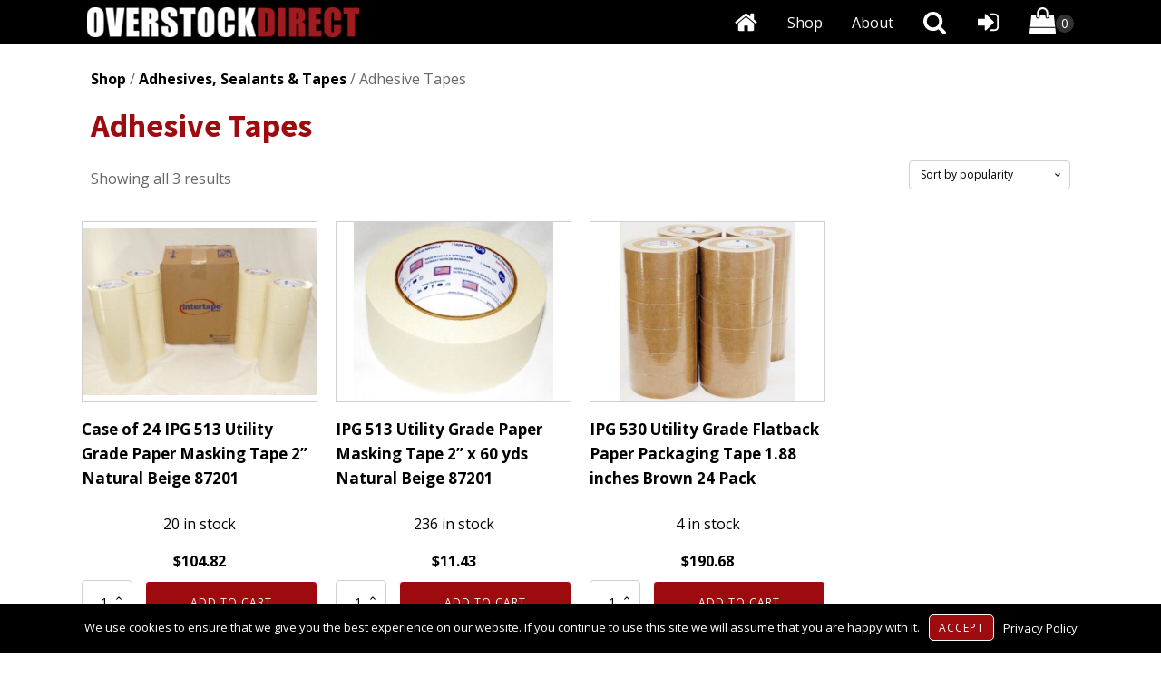

--- FILE ---
content_type: text/html; charset=UTF-8
request_url: https://overstockdirect.com/product-category/adhesives-sealants-tapes/adhesive-tapes/
body_size: 21194
content:
<!DOCTYPE html>
<html lang="en-US" >
<head>
<meta charset="UTF-8">
<meta name="viewport" content="width=device-width, initial-scale=1.0">
<!-- WP_HEAD() START -->
<link rel="preload" as="style" href="https://fonts.googleapis.com/css?family=Open+Sans:100,200,300,400,500,600,700,800,900|Source+Sans+Pro:100,200,300,400,500,600,700,800,900" >
<link rel="stylesheet" href="https://fonts.googleapis.com/css?family=Open+Sans:100,200,300,400,500,600,700,800,900|Source+Sans+Pro:100,200,300,400,500,600,700,800,900">
<meta name='robots' content='max-image-preview:large' />
<title>Adhesive Tapes - OverStockDirect</title>
<link rel='dns-prefetch' href='//js.hcaptcha.com' />
<link rel='dns-prefetch' href='//hb.wpmucdn.com' />
<link href='//hb.wpmucdn.com' rel='preconnect' />
<link rel="alternate" type="application/rss+xml" title="OverStockDirect &raquo; Feed" href="https://overstockdirect.com/feed/" />
<link rel="alternate" type="application/rss+xml" title="OverStockDirect &raquo; Comments Feed" href="https://overstockdirect.com/comments/feed/" />
<link rel="alternate" type="application/rss+xml" title="OverStockDirect &raquo; Adhesive Tapes Category Feed" href="https://overstockdirect.com/product-category/adhesives-sealants-tapes/adhesive-tapes/feed/" />
<style id='wp-img-auto-sizes-contain-inline-css'>
img:is([sizes=auto i],[sizes^="auto," i]){contain-intrinsic-size:3000px 1500px}
/*# sourceURL=wp-img-auto-sizes-contain-inline-css */
</style>
<style id='wp-block-library-inline-css'>
:root{--wp-block-synced-color:#7a00df;--wp-block-synced-color--rgb:122,0,223;--wp-bound-block-color:var(--wp-block-synced-color);--wp-editor-canvas-background:#ddd;--wp-admin-theme-color:#007cba;--wp-admin-theme-color--rgb:0,124,186;--wp-admin-theme-color-darker-10:#006ba1;--wp-admin-theme-color-darker-10--rgb:0,107,160.5;--wp-admin-theme-color-darker-20:#005a87;--wp-admin-theme-color-darker-20--rgb:0,90,135;--wp-admin-border-width-focus:2px}@media (min-resolution:192dpi){:root{--wp-admin-border-width-focus:1.5px}}.wp-element-button{cursor:pointer}:root .has-very-light-gray-background-color{background-color:#eee}:root .has-very-dark-gray-background-color{background-color:#313131}:root .has-very-light-gray-color{color:#eee}:root .has-very-dark-gray-color{color:#313131}:root .has-vivid-green-cyan-to-vivid-cyan-blue-gradient-background{background:linear-gradient(135deg,#00d084,#0693e3)}:root .has-purple-crush-gradient-background{background:linear-gradient(135deg,#34e2e4,#4721fb 50%,#ab1dfe)}:root .has-hazy-dawn-gradient-background{background:linear-gradient(135deg,#faaca8,#dad0ec)}:root .has-subdued-olive-gradient-background{background:linear-gradient(135deg,#fafae1,#67a671)}:root .has-atomic-cream-gradient-background{background:linear-gradient(135deg,#fdd79a,#004a59)}:root .has-nightshade-gradient-background{background:linear-gradient(135deg,#330968,#31cdcf)}:root .has-midnight-gradient-background{background:linear-gradient(135deg,#020381,#2874fc)}:root{--wp--preset--font-size--normal:16px;--wp--preset--font-size--huge:42px}.has-regular-font-size{font-size:1em}.has-larger-font-size{font-size:2.625em}.has-normal-font-size{font-size:var(--wp--preset--font-size--normal)}.has-huge-font-size{font-size:var(--wp--preset--font-size--huge)}.has-text-align-center{text-align:center}.has-text-align-left{text-align:left}.has-text-align-right{text-align:right}.has-fit-text{white-space:nowrap!important}#end-resizable-editor-section{display:none}.aligncenter{clear:both}.items-justified-left{justify-content:flex-start}.items-justified-center{justify-content:center}.items-justified-right{justify-content:flex-end}.items-justified-space-between{justify-content:space-between}.screen-reader-text{border:0;clip-path:inset(50%);height:1px;margin:-1px;overflow:hidden;padding:0;position:absolute;width:1px;word-wrap:normal!important}.screen-reader-text:focus{background-color:#ddd;clip-path:none;color:#444;display:block;font-size:1em;height:auto;left:5px;line-height:normal;padding:15px 23px 14px;text-decoration:none;top:5px;width:auto;z-index:100000}html :where(.has-border-color){border-style:solid}html :where([style*=border-top-color]){border-top-style:solid}html :where([style*=border-right-color]){border-right-style:solid}html :where([style*=border-bottom-color]){border-bottom-style:solid}html :where([style*=border-left-color]){border-left-style:solid}html :where([style*=border-width]){border-style:solid}html :where([style*=border-top-width]){border-top-style:solid}html :where([style*=border-right-width]){border-right-style:solid}html :where([style*=border-bottom-width]){border-bottom-style:solid}html :where([style*=border-left-width]){border-left-style:solid}html :where(img[class*=wp-image-]){height:auto;max-width:100%}:where(figure){margin:0 0 1em}html :where(.is-position-sticky){--wp-admin--admin-bar--position-offset:var(--wp-admin--admin-bar--height,0px)}@media screen and (max-width:600px){html :where(.is-position-sticky){--wp-admin--admin-bar--position-offset:0px}}
/*# sourceURL=/wp-includes/css/dist/block-library/common.min.css */
</style>
<style id='classic-theme-styles-inline-css'>
/*! This file is auto-generated */
.wp-block-button__link{color:#fff;background-color:#32373c;border-radius:9999px;box-shadow:none;text-decoration:none;padding:calc(.667em + 2px) calc(1.333em + 2px);font-size:1.125em}.wp-block-file__button{background:#32373c;color:#fff;text-decoration:none}
/*# sourceURL=/wp-includes/css/classic-themes.min.css */
</style>
<style id='global-styles-inline-css'>
:root{--wp--preset--aspect-ratio--square: 1;--wp--preset--aspect-ratio--4-3: 4/3;--wp--preset--aspect-ratio--3-4: 3/4;--wp--preset--aspect-ratio--3-2: 3/2;--wp--preset--aspect-ratio--2-3: 2/3;--wp--preset--aspect-ratio--16-9: 16/9;--wp--preset--aspect-ratio--9-16: 9/16;--wp--preset--color--black: #000000;--wp--preset--color--cyan-bluish-gray: #abb8c3;--wp--preset--color--white: #ffffff;--wp--preset--color--pale-pink: #f78da7;--wp--preset--color--vivid-red: #cf2e2e;--wp--preset--color--luminous-vivid-orange: #ff6900;--wp--preset--color--luminous-vivid-amber: #fcb900;--wp--preset--color--light-green-cyan: #7bdcb5;--wp--preset--color--vivid-green-cyan: #00d084;--wp--preset--color--pale-cyan-blue: #8ed1fc;--wp--preset--color--vivid-cyan-blue: #0693e3;--wp--preset--color--vivid-purple: #9b51e0;--wp--preset--color--base: #ffffff;--wp--preset--color--contrast: #000000;--wp--preset--color--primary: #9DFF20;--wp--preset--color--secondary: #345C00;--wp--preset--color--tertiary: #F6F6F6;--wp--preset--gradient--vivid-cyan-blue-to-vivid-purple: linear-gradient(135deg,rgb(6,147,227) 0%,rgb(155,81,224) 100%);--wp--preset--gradient--light-green-cyan-to-vivid-green-cyan: linear-gradient(135deg,rgb(122,220,180) 0%,rgb(0,208,130) 100%);--wp--preset--gradient--luminous-vivid-amber-to-luminous-vivid-orange: linear-gradient(135deg,rgb(252,185,0) 0%,rgb(255,105,0) 100%);--wp--preset--gradient--luminous-vivid-orange-to-vivid-red: linear-gradient(135deg,rgb(255,105,0) 0%,rgb(207,46,46) 100%);--wp--preset--gradient--very-light-gray-to-cyan-bluish-gray: linear-gradient(135deg,rgb(238,238,238) 0%,rgb(169,184,195) 100%);--wp--preset--gradient--cool-to-warm-spectrum: linear-gradient(135deg,rgb(74,234,220) 0%,rgb(151,120,209) 20%,rgb(207,42,186) 40%,rgb(238,44,130) 60%,rgb(251,105,98) 80%,rgb(254,248,76) 100%);--wp--preset--gradient--blush-light-purple: linear-gradient(135deg,rgb(255,206,236) 0%,rgb(152,150,240) 100%);--wp--preset--gradient--blush-bordeaux: linear-gradient(135deg,rgb(254,205,165) 0%,rgb(254,45,45) 50%,rgb(107,0,62) 100%);--wp--preset--gradient--luminous-dusk: linear-gradient(135deg,rgb(255,203,112) 0%,rgb(199,81,192) 50%,rgb(65,88,208) 100%);--wp--preset--gradient--pale-ocean: linear-gradient(135deg,rgb(255,245,203) 0%,rgb(182,227,212) 50%,rgb(51,167,181) 100%);--wp--preset--gradient--electric-grass: linear-gradient(135deg,rgb(202,248,128) 0%,rgb(113,206,126) 100%);--wp--preset--gradient--midnight: linear-gradient(135deg,rgb(2,3,129) 0%,rgb(40,116,252) 100%);--wp--preset--font-size--small: clamp(0.875rem, 0.875rem + ((1vw - 0.2rem) * 0.227), 1rem);--wp--preset--font-size--medium: clamp(1rem, 1rem + ((1vw - 0.2rem) * 0.227), 1.125rem);--wp--preset--font-size--large: clamp(1.75rem, 1.75rem + ((1vw - 0.2rem) * 0.227), 1.875rem);--wp--preset--font-size--x-large: 2.25rem;--wp--preset--font-size--xx-large: clamp(6.1rem, 6.1rem + ((1vw - 0.2rem) * 7.091), 10rem);--wp--preset--font-family--dm-sans: "DM Sans", sans-serif;--wp--preset--font-family--ibm-plex-mono: 'IBM Plex Mono', monospace;--wp--preset--font-family--inter: "Inter", sans-serif;--wp--preset--font-family--system-font: -apple-system,BlinkMacSystemFont,"Segoe UI",Roboto,Oxygen-Sans,Ubuntu,Cantarell,"Helvetica Neue",sans-serif;--wp--preset--font-family--source-serif-pro: "Source Serif Pro", serif;--wp--preset--spacing--20: 0.44rem;--wp--preset--spacing--30: clamp(1.5rem, 5vw, 2rem);--wp--preset--spacing--40: clamp(1.8rem, 1.8rem + ((1vw - 0.48rem) * 2.885), 3rem);--wp--preset--spacing--50: clamp(2.5rem, 8vw, 4.5rem);--wp--preset--spacing--60: clamp(3.75rem, 10vw, 7rem);--wp--preset--spacing--70: clamp(5rem, 5.25rem + ((1vw - 0.48rem) * 9.096), 8rem);--wp--preset--spacing--80: clamp(7rem, 14vw, 11rem);--wp--preset--shadow--natural: 6px 6px 9px rgba(0, 0, 0, 0.2);--wp--preset--shadow--deep: 12px 12px 50px rgba(0, 0, 0, 0.4);--wp--preset--shadow--sharp: 6px 6px 0px rgba(0, 0, 0, 0.2);--wp--preset--shadow--outlined: 6px 6px 0px -3px rgb(255, 255, 255), 6px 6px rgb(0, 0, 0);--wp--preset--shadow--crisp: 6px 6px 0px rgb(0, 0, 0);}:root :where(.is-layout-flow) > :first-child{margin-block-start: 0;}:root :where(.is-layout-flow) > :last-child{margin-block-end: 0;}:root :where(.is-layout-flow) > *{margin-block-start: 1.5rem;margin-block-end: 0;}:root :where(.is-layout-constrained) > :first-child{margin-block-start: 0;}:root :where(.is-layout-constrained) > :last-child{margin-block-end: 0;}:root :where(.is-layout-constrained) > *{margin-block-start: 1.5rem;margin-block-end: 0;}:root :where(.is-layout-flex){gap: 1.5rem;}:root :where(.is-layout-grid){gap: 1.5rem;}body .is-layout-flex{display: flex;}.is-layout-flex{flex-wrap: wrap;align-items: center;}.is-layout-flex > :is(*, div){margin: 0;}body .is-layout-grid{display: grid;}.is-layout-grid > :is(*, div){margin: 0;}.has-black-color{color: var(--wp--preset--color--black) !important;}.has-cyan-bluish-gray-color{color: var(--wp--preset--color--cyan-bluish-gray) !important;}.has-white-color{color: var(--wp--preset--color--white) !important;}.has-pale-pink-color{color: var(--wp--preset--color--pale-pink) !important;}.has-vivid-red-color{color: var(--wp--preset--color--vivid-red) !important;}.has-luminous-vivid-orange-color{color: var(--wp--preset--color--luminous-vivid-orange) !important;}.has-luminous-vivid-amber-color{color: var(--wp--preset--color--luminous-vivid-amber) !important;}.has-light-green-cyan-color{color: var(--wp--preset--color--light-green-cyan) !important;}.has-vivid-green-cyan-color{color: var(--wp--preset--color--vivid-green-cyan) !important;}.has-pale-cyan-blue-color{color: var(--wp--preset--color--pale-cyan-blue) !important;}.has-vivid-cyan-blue-color{color: var(--wp--preset--color--vivid-cyan-blue) !important;}.has-vivid-purple-color{color: var(--wp--preset--color--vivid-purple) !important;}.has-black-background-color{background-color: var(--wp--preset--color--black) !important;}.has-cyan-bluish-gray-background-color{background-color: var(--wp--preset--color--cyan-bluish-gray) !important;}.has-white-background-color{background-color: var(--wp--preset--color--white) !important;}.has-pale-pink-background-color{background-color: var(--wp--preset--color--pale-pink) !important;}.has-vivid-red-background-color{background-color: var(--wp--preset--color--vivid-red) !important;}.has-luminous-vivid-orange-background-color{background-color: var(--wp--preset--color--luminous-vivid-orange) !important;}.has-luminous-vivid-amber-background-color{background-color: var(--wp--preset--color--luminous-vivid-amber) !important;}.has-light-green-cyan-background-color{background-color: var(--wp--preset--color--light-green-cyan) !important;}.has-vivid-green-cyan-background-color{background-color: var(--wp--preset--color--vivid-green-cyan) !important;}.has-pale-cyan-blue-background-color{background-color: var(--wp--preset--color--pale-cyan-blue) !important;}.has-vivid-cyan-blue-background-color{background-color: var(--wp--preset--color--vivid-cyan-blue) !important;}.has-vivid-purple-background-color{background-color: var(--wp--preset--color--vivid-purple) !important;}.has-black-border-color{border-color: var(--wp--preset--color--black) !important;}.has-cyan-bluish-gray-border-color{border-color: var(--wp--preset--color--cyan-bluish-gray) !important;}.has-white-border-color{border-color: var(--wp--preset--color--white) !important;}.has-pale-pink-border-color{border-color: var(--wp--preset--color--pale-pink) !important;}.has-vivid-red-border-color{border-color: var(--wp--preset--color--vivid-red) !important;}.has-luminous-vivid-orange-border-color{border-color: var(--wp--preset--color--luminous-vivid-orange) !important;}.has-luminous-vivid-amber-border-color{border-color: var(--wp--preset--color--luminous-vivid-amber) !important;}.has-light-green-cyan-border-color{border-color: var(--wp--preset--color--light-green-cyan) !important;}.has-vivid-green-cyan-border-color{border-color: var(--wp--preset--color--vivid-green-cyan) !important;}.has-pale-cyan-blue-border-color{border-color: var(--wp--preset--color--pale-cyan-blue) !important;}.has-vivid-cyan-blue-border-color{border-color: var(--wp--preset--color--vivid-cyan-blue) !important;}.has-vivid-purple-border-color{border-color: var(--wp--preset--color--vivid-purple) !important;}.has-vivid-cyan-blue-to-vivid-purple-gradient-background{background: var(--wp--preset--gradient--vivid-cyan-blue-to-vivid-purple) !important;}.has-light-green-cyan-to-vivid-green-cyan-gradient-background{background: var(--wp--preset--gradient--light-green-cyan-to-vivid-green-cyan) !important;}.has-luminous-vivid-amber-to-luminous-vivid-orange-gradient-background{background: var(--wp--preset--gradient--luminous-vivid-amber-to-luminous-vivid-orange) !important;}.has-luminous-vivid-orange-to-vivid-red-gradient-background{background: var(--wp--preset--gradient--luminous-vivid-orange-to-vivid-red) !important;}.has-very-light-gray-to-cyan-bluish-gray-gradient-background{background: var(--wp--preset--gradient--very-light-gray-to-cyan-bluish-gray) !important;}.has-cool-to-warm-spectrum-gradient-background{background: var(--wp--preset--gradient--cool-to-warm-spectrum) !important;}.has-blush-light-purple-gradient-background{background: var(--wp--preset--gradient--blush-light-purple) !important;}.has-blush-bordeaux-gradient-background{background: var(--wp--preset--gradient--blush-bordeaux) !important;}.has-luminous-dusk-gradient-background{background: var(--wp--preset--gradient--luminous-dusk) !important;}.has-pale-ocean-gradient-background{background: var(--wp--preset--gradient--pale-ocean) !important;}.has-electric-grass-gradient-background{background: var(--wp--preset--gradient--electric-grass) !important;}.has-midnight-gradient-background{background: var(--wp--preset--gradient--midnight) !important;}.has-small-font-size{font-size: var(--wp--preset--font-size--small) !important;}.has-medium-font-size{font-size: var(--wp--preset--font-size--medium) !important;}.has-large-font-size{font-size: var(--wp--preset--font-size--large) !important;}.has-x-large-font-size{font-size: var(--wp--preset--font-size--x-large) !important;}
.oxy-site-navigation > ul > .current-menu-ancestor > a::before, .oxy-site-navigation > ul > .current-menu-item > a::before {height: 0px!important;}
#shop, #sell {
	display: block !important;
}

@media (max-width: 479px) {
  #shop, #sell {
    padding-left: 7px !important;
    padding-right: 7px !important;
    padding-top: 9px !important;
  }
	
  .w3-bar-item {
    margin-bottom: 0px !important;
  }
}
/*# sourceURL=global-styles-inline-css */
</style>
<style id='wp-block-template-skip-link-inline-css'>

		.skip-link.screen-reader-text {
			border: 0;
			clip-path: inset(50%);
			height: 1px;
			margin: -1px;
			overflow: hidden;
			padding: 0;
			position: absolute !important;
			width: 1px;
			word-wrap: normal !important;
		}

		.skip-link.screen-reader-text:focus {
			background-color: #eee;
			clip-path: none;
			color: #444;
			display: block;
			font-size: 1em;
			height: auto;
			left: 5px;
			line-height: normal;
			padding: 15px 23px 14px;
			text-decoration: none;
			top: 5px;
			width: auto;
			z-index: 100000;
		}
/*# sourceURL=wp-block-template-skip-link-inline-css */
</style>
<link rel='stylesheet' id='oxygen-css' href='https://hb.wpmucdn.com/overstockdirect.com/60f37684-455d-4ee7-93dc-95400e1562d0.css' media='all' />
<link rel='stylesheet' id='woocommerce-layout-css' href='https://hb.wpmucdn.com/overstockdirect.com/587ce246-4033-4335-af4a-f2f642bb5b85.css' media='all' />
<link rel='stylesheet' id='woocommerce-smallscreen-css' href='https://hb.wpmucdn.com/overstockdirect.com/31e4e8ab-abc1-496b-ba81-be1281adee29.css' media='only screen and (max-width: 768px)' />
<link rel='stylesheet' id='wphb-1-css' href='https://hb.wpmucdn.com/overstockdirect.com/f372b255-1d4d-4730-8e5c-6d682e5f39b8.css' media='all' />
<style id='woocommerce-inline-inline-css'>
.woocommerce form .form-row .required { visibility: visible; }
/*# sourceURL=woocommerce-inline-inline-css */
</style>
<link rel='stylesheet' id='wphb-2-css' href='https://hb.wpmucdn.com/overstockdirect.com/3eeeae1d-5861-4181-a1ae-b48a75ccd817.css' media='all' />
<script src="https://hb.wpmucdn.com/overstockdirect.com/2a445b55-8d1a-468a-b05b-550047e2d0ee.js" id="jquery-core-js"></script>
<script id="wphb-3-js-extra">
var wc_single_product_params = {"i18n_required_rating_text":"Please select a rating","i18n_rating_options":["1 of 5 stars","2 of 5 stars","3 of 5 stars","4 of 5 stars","5 of 5 stars"],"i18n_product_gallery_trigger_text":"View full-screen image gallery","review_rating_required":"yes","flexslider":{"rtl":false,"animation":"slide","smoothHeight":true,"directionNav":false,"controlNav":"thumbnails","slideshow":false,"animationSpeed":500,"animationLoop":false,"allowOneSlide":false,"touch":false},"zoom_enabled":"1","zoom_options":[],"photoswipe_enabled":"1","photoswipe_options":{"shareEl":false,"closeOnScroll":false,"history":false,"hideAnimationDuration":0,"showAnimationDuration":0},"flexslider_enabled":"1"};;;var woocommerce_params = {"ajax_url":"/wp-admin/admin-ajax.php","wc_ajax_url":"/?wc-ajax=%%endpoint%%","i18n_password_show":"Show password","i18n_password_hide":"Hide password"};;;var wc_add_to_cart_params = {"ajax_url":"/wp-admin/admin-ajax.php","wc_ajax_url":"/?wc-ajax=%%endpoint%%","i18n_view_cart":"View cart","cart_url":"https://overstockdirect.com/cart/","is_cart":"","cart_redirect_after_add":"no"};
//# sourceURL=wphb-3-js-extra
</script>
<script src="https://hb.wpmucdn.com/overstockdirect.com/42fea0a2-47dd-4d60-a06f-db6fa3f7289a.js" id="wphb-3-js"></script>
<script id="beehive-gtm-frontend-header-js-after">
var dataLayer = [{"logged_in_status":"logged-out"}];
(function(w,d,s,l,i){w[l]=w[l]||[];w[l].push({'gtm.start':
			new Date().getTime(),event:'gtm.js'});var f=d.getElementsByTagName(s)[0],
			j=d.createElement(s),dl=l!='dataLayer'?'&l='+l:'';j.async=true;j.src=
			'https://www.googletagmanager.com/gtm.js?id='+i+dl;f.parentNode.insertBefore(j,f);
			})(window,document,'script','dataLayer','GTM-NN7FBXQG');
//# sourceURL=beehive-gtm-frontend-header-js-after
</script>
<link rel="https://api.w.org/" href="https://overstockdirect.com/wp-json/" /><link rel="alternate" title="JSON" type="application/json" href="https://overstockdirect.com/wp-json/wp/v2/product_cat/403" /><link rel="EditURI" type="application/rsd+xml" title="RSD" href="https://overstockdirect.com/xmlrpc.php?rsd" />
<meta name="generator" content="WordPress 6.9" />
<meta name="generator" content="WooCommerce 10.4.3" />
<!--<link rel="stylesheet" href="https://www.w3schools.com/w3css/4/w3.css">-->
<link rel="stylesheet" href="https://overstockdirect.com/~hpd/css/w3.css">
<script src="https://www.w3schools.com/lib/w3.js"></script>	<noscript><style>.woocommerce-product-gallery{ opacity: 1 !important; }</style></noscript>
						<!-- Google Analytics tracking code output by Beehive Analytics Pro -->
						<script async src="https://www.googletagmanager.com/gtag/js?id=G-F7GJYM1XL3&l=beehiveDataLayer"></script>
		<script>
						window.beehiveDataLayer = window.beehiveDataLayer || [];
			function beehive_ga() {beehiveDataLayer.push(arguments);}
			beehive_ga('js', new Date())
						beehive_ga('config', 'G-F7GJYM1XL3', {
				'anonymize_ip': false,
				'allow_google_signals': false,
			})
					</script>
		<style class='wp-fonts-local'>
@font-face{font-family:"DM Sans";font-style:normal;font-weight:400;font-display:fallback;src:url('https://overstockdirect.com/wp-content/themes/oxygen-is-not-a-theme/assets/fonts/dm-sans/DMSans-Regular.woff2') format('woff2');font-stretch:normal;}
@font-face{font-family:"DM Sans";font-style:italic;font-weight:400;font-display:fallback;src:url('https://overstockdirect.com/wp-content/themes/oxygen-is-not-a-theme/assets/fonts/dm-sans/DMSans-Regular-Italic.woff2') format('woff2');font-stretch:normal;}
@font-face{font-family:"DM Sans";font-style:normal;font-weight:700;font-display:fallback;src:url('https://overstockdirect.com/wp-content/themes/oxygen-is-not-a-theme/assets/fonts/dm-sans/DMSans-Bold.woff2') format('woff2');font-stretch:normal;}
@font-face{font-family:"DM Sans";font-style:italic;font-weight:700;font-display:fallback;src:url('https://overstockdirect.com/wp-content/themes/oxygen-is-not-a-theme/assets/fonts/dm-sans/DMSans-Bold-Italic.woff2') format('woff2');font-stretch:normal;}
@font-face{font-family:"IBM Plex Mono";font-style:normal;font-weight:300;font-display:block;src:url('https://overstockdirect.com/wp-content/themes/oxygen-is-not-a-theme/assets/fonts/ibm-plex-mono/IBMPlexMono-Light.woff2') format('woff2');font-stretch:normal;}
@font-face{font-family:"IBM Plex Mono";font-style:normal;font-weight:400;font-display:block;src:url('https://overstockdirect.com/wp-content/themes/oxygen-is-not-a-theme/assets/fonts/ibm-plex-mono/IBMPlexMono-Regular.woff2') format('woff2');font-stretch:normal;}
@font-face{font-family:"IBM Plex Mono";font-style:italic;font-weight:400;font-display:block;src:url('https://overstockdirect.com/wp-content/themes/oxygen-is-not-a-theme/assets/fonts/ibm-plex-mono/IBMPlexMono-Italic.woff2') format('woff2');font-stretch:normal;}
@font-face{font-family:"IBM Plex Mono";font-style:normal;font-weight:700;font-display:block;src:url('https://overstockdirect.com/wp-content/themes/oxygen-is-not-a-theme/assets/fonts/ibm-plex-mono/IBMPlexMono-Bold.woff2') format('woff2');font-stretch:normal;}
@font-face{font-family:Inter;font-style:normal;font-weight:200 900;font-display:fallback;src:url('https://overstockdirect.com/wp-content/themes/oxygen-is-not-a-theme/assets/fonts/inter/Inter-VariableFont_slnt,wght.ttf') format('truetype');font-stretch:normal;}
@font-face{font-family:"Source Serif Pro";font-style:normal;font-weight:200 900;font-display:fallback;src:url('https://overstockdirect.com/wp-content/themes/oxygen-is-not-a-theme/assets/fonts/source-serif-pro/SourceSerif4Variable-Roman.ttf.woff2') format('woff2');font-stretch:normal;}
@font-face{font-family:"Source Serif Pro";font-style:italic;font-weight:200 900;font-display:fallback;src:url('https://overstockdirect.com/wp-content/themes/oxygen-is-not-a-theme/assets/fonts/source-serif-pro/SourceSerif4Variable-Italic.ttf.woff2') format('woff2');font-stretch:normal;}
</style>
<link rel="icon" href="https://overstockdirect.com/wp-content/uploads/2024/10/Favicon_New-100x100.png" sizes="32x32" />
<link rel="icon" href="https://overstockdirect.com/wp-content/uploads/2024/10/Favicon_New-300x300.png" sizes="192x192" />
<link rel="apple-touch-icon" href="https://overstockdirect.com/wp-content/uploads/2024/10/Favicon_New-300x300.png" />
<meta name="msapplication-TileImage" content="https://overstockdirect.com/wp-content/uploads/2024/10/Favicon_New-300x300.png" />
<link rel='stylesheet' id='oxygen-cache-108-css' href='//overstockdirect.com/wp-content/uploads/oxygen/css/108.css?cache=1730138550&#038;ver=6.9' media='all' />
<link rel='stylesheet' id='oxygen-cache-11692-css' href='//overstockdirect.com/wp-content/uploads/oxygen/css/11692.css?cache=1730452452&#038;ver=6.9' media='all' />
<link rel='stylesheet' id='oxygen-universal-styles-css' href='//overstockdirect.com/wp-content/uploads/oxygen/css/universal.css?cache=1768340216&#038;ver=6.9' media='all' />
<style type="text/css" id="branda-cookie-notice-css">
#branda-cookie-notice {
	color: #fff;
	background-color: #000000;
}
#branda-cookie-notice a,
#branda-cookie-notice a:link {
	color: #ffffff;
}
#branda-cookie-notice a:visited {
	color: #ffffff;
}
#branda-cookie-notice a:hover {
	color: #ffffff;
}
#branda-cookie-notice a:active {
	color: #ffffff;
}
#branda-cookie-notice a:focus {
	color: #ffffff;
}
#branda-cookie-notice .button,
#branda-cookie-notice .button:link {
	color: #ffffff;
	border-color: #ffffff;
	background-color: #9e0b0f;
	border-style: solid;
	border-width: 1px;
	-webkit-border-radius: 5px;
	-moz-border-radius: 5px;
	border-radius: 5px;
}
#branda-cookie-notice .button:visited {
}
#branda-cookie-notice .button:hover {
	color: #ffffff;
	border-color: #006799;
	background-color: #008ec2;
}
#branda-cookie-notice .button:active {
	color: #ffffff;
	border-color: #006799;
	background-color: #0073aa;
}
#branda-cookie-notice .button:focus {
	color: #ffffff;
	border-color: #5b9dd9;
	background-color: #008ec2;
}
</style>
<!-- END OF WP_HEAD() -->
</head>
<body class="archive tax-product_cat term-adhesive-tapes term-403 wp-embed-responsive wp-theme-oxygen-is-not-a-theme  theme-oxygen-is-not-a-theme oxygen-body woocommerce woocommerce-page woocommerce-uses-block-theme woocommerce-block-theme-has-button-styles woocommerce-no-js" >

		<noscript>
			<iframe src="https://www.googletagmanager.com/ns.html?id=GTM-NN7FBXQG" height="0" width="0" style="display:none;visibility:hidden"></iframe>
		</noscript>
		


						<nav id="nav" class="ct-div-block w3-center w3-top" ><div id="div_block-248-108" class="ct-div-block" ><img  id="image-246-108" alt="OverstockDirect Logo" src="https://overstockdirect.com/wp-content/uploads/2023/06/overstock-direct-logo-387x42-1.png" class="ct-image " srcset="https://overstockdirect.com/wp-content/uploads/2023/06/overstock-direct-logo-387x42-1.png 387w, https://overstockdirect.com/wp-content/uploads/2023/06/overstock-direct-logo-387x42-1-300x33.png 300w" sizes="(max-width: 387px) 100vw, 387px" /></div><div id="div_block-169-108" class="ct-div-block w3-bar" ><div id="logoContainer" class="ct-div-block w3-bar-item" ><a id="link-191-108" class="ct-link" href="https://overstockdirect.com/"   ><img  id="logo" alt="OverstockDirect Logo" src="https://overstockdirect.com/wp-content/uploads/2023/06/overstock-direct-logo-387x42-1-300x33.png" class="ct-image " srcset="" sizes="(max-width: 300px) 100vw, 300px" /></a></div>
		<div id="-cart-counter-114-108" class="oxy-cart-counter w3-bar-item " ><a class="oxy-cart-counter_link" href="https://overstockdirect.com/cart/" title="Go to Cart"><div tabindex=0 class="oxy-cart-counter_icon_count" data-hover="disable" ><span class="oxy-cart-counter_icon"><svg class="oxy-cart-counter_icon_svg" id="cart-cart-counter-114-108-icon"><use xlink:href="#FontAwesomeicon-shopping-bag"></use></svg></span><span class="oxy-cart-counter_count "><span class="oxy-cart-counter_number"></span></span></div></a></div>

		<div id="Login" class="ct-fancy-icon w3-bar-item w3-right cursor"  title="Sign In"><svg id="svg-Login"><use xlink:href="#FontAwesomeicon-sign-in"></use></svg></div><div id="theSearchIcon" class="ct-fancy-icon w3-bar-item w3-right cursor"  title="Search"><svg id="svg-theSearchIcon"><use xlink:href="#FontAwesomeicon-search"></use></svg></div><a id="link_text-262-108" class="ct-link-text w3-bar-item w3-right" href="https://overstockdirect.com/about-us/"   >About</a><a id="link_text-262-108" class="ct-link-text w3-bar-item w3-right" href="https://overstockdirect.com/shop/"   >Shop</a><div id="home" class="ct-fancy-icon w3-bar-item w3-right cursor"  title="Home"><svg id="svg-home"><use xlink:href="#FontAwesomeicon-home"></use></svg></div></div><div id="searchDivContainer" class="ct-div-block w3-center" ><div id="searchDiv" class="w3-center" style="display:none;">
  <form role="search" method="get" class="search-form w3-center w3-animate-zoom" style="width: 100%;" action="https://overstockdirect.com/" >
    <label style="width: 15%; color: #fff; padding-top: 5px!important; vertical-align: middle;">
        <input type="radio" name="search_type" value="all" 
Warning: Undefined array key "search_type" in /var/web/site/public_html/wp-content/plugins/oxygen/component-framework/components/classes/code-block.class.php(133) : eval()'d code on line 4
checked> All
    </label>
    <label style="width: 15%; color: #fff; padding-left: 12px; padding-top: 5px!important; vertical-align: middle;">
        <input type="radio" name="search_type" value="products" 
Warning: Undefined array key "search_type" in /var/web/site/public_html/wp-content/plugins/oxygen/component-framework/components/classes/code-block.class.php(133) : eval()'d code on line 7
> Products
    </label>
    <select id="categoryFilter" name="category_filter">
        <option value="" 
Warning: Undefined array key "category_filter" in /var/web/site/public_html/wp-content/plugins/oxygen/component-framework/components/classes/code-block.class.php(133) : eval()'d code on line 10
 selected='selected'>All Categories</option>
        
Warning: Undefined array key "category_filter" in /var/web/site/public_html/wp-content/plugins/oxygen/component-framework/components/classes/code-block.class.php(133) : eval()'d code on line 18
<option value="479" >1</option><option value="480" >1</option><option value="489" >A/C Accumulators</option><option value="295" >ABS System Parts</option><option value="462" >Accessories</option><option value="384" >Accessories</option><option value="474" >Accessories &amp; Gear</option><option value="403" >Adhesive Tapes</option><option value="402" >Adhesives, Sealants &amp; Tapes</option><option value="488" >Air Conditioning &amp; Heating</option><option value="328" >Air Conditioning Chemicals</option><option value="492" >Air Dryers</option><option value="541" >Air Ride Suspension</option><option value="526" >Alternator &amp; Generator Parts</option><option value="543" >ATV, Side-by-Side &amp; UTV Parts &amp; Accessories &gt; Electrical Components</option><option value="444" >Auto Glass</option><option value="278" >Auto Paints &amp; Supplies</option><option value="454" >Auto Safety Kits &amp; Supplies</option><option value="291" >Automatic Transmission Parts</option><option value="312" >Automotive Care &amp; Detailing</option><option value="287" >Automotive Care &amp; Detailing</option><option value="385" >Automotive Paint Supplies</option><option value="339" >Automotive Tape &amp; Adhesives</option><option value="320" >Automotive Tools &amp; Supplies</option><option value="557" >Backup &amp; Tail Lights</option><option value="336" >Bandages, Gauze &amp; Dressings</option><option value="560" >Battery Testers &amp; Chargers</option><option value="520" >Belts &amp; Pulleys</option><option value="392" >Belts, Pulleys &amp; Brackets</option><option value="308" >Block Parts</option><option value="446" >Body &amp; Frame</option><option value="442" >Body Parts &amp; Interior</option><option value="429" >Brake Hoses</option><option value="499" >Brake Kits</option><option value="535" >Brake Lines, Hoses &amp; Fittings</option><option value="280" >Brake Lubricants &amp; Cleaners</option><option value="294" >Brakes &amp; Brake Parts</option><option value="302" >Bumpers &amp; Parts</option><option value="417" >Business &amp; Industrial &gt; Other Business &amp; Industrial</option><option value="425" >Business Phone Sets &amp; Handsets</option><option value="380" >Caliper Parts</option><option value="491" >Camera, Monitor &amp; Sensor Kits</option><option value="509" >Camshafts &amp; Lifters</option><option value="340" >Caps, Rotors &amp; Contacts</option><option value="397" >Car &amp; Truck</option><option value="461" >Car &amp; Truck Parts &gt; Accessories</option><option value="316" >Car &amp; Truck Parts &gt; Other Parts</option><option value="456" >Car Audio</option><option value="496" >Car Keys, Fobs &amp; Remotes</option><option value="457" >Car Speakers &amp; Speaker Systems</option><option value="413" >Car Stereos &amp; Head Units</option><option value="358" >Care, Cleaning &amp; Protection</option><option value="289" >Cargo Handling</option><option value="309" >Cargo Nets, Trays &amp; Liners</option><option value="443" >Cars, Trucks &amp; Motorcycles</option><option value="549" >Carton Sealing Tapes</option><option value="473" >Cases &amp; Bags</option><option value="469" >Chainsaw Parts &amp; Accs</option><option value="561" >Chargers &amp; Jump Starters</option><option value="359" >Cleaners &amp; Degreasers</option><option value="515" >Clearance &amp; Marker Lights</option><option value="346" >Clothing, Shoes &amp; Accessories</option><option value="487" >Clutches</option><option value="344" >Coils, Modules &amp; Pick-Ups</option><option value="503" >Commercial Truck Parts &gt; Filters</option><option value="482" >Commercial Truck Parts &gt; Gaskets</option><option value="414" >Commercial Truck Parts &gt; Other Commercial Truck Parts</option><option value="431" >Complete Auto Transmissions</option><option value="355" >Complete Engines</option><option value="416" >Controllers</option><option value="297" >Cooling Systems</option><option value="299" >Dash Cams, Alarms &amp; Security</option><option value="411" >Decals, Stickers &amp; Vinyl Art</option><option value="356" >Diagnostic Service Tools</option><option value="337" >Discs, Rotors &amp; Hardware</option><option value="376" >Disposable Gloves</option><option value="367" >Door Mats &amp; Floor Mats</option><option value="497" >Drivetrain &amp; Transmission</option><option value="391" >Drums &amp; Hardware</option><option value="538" >EGR Valves</option><option value="293" >EGR Valves &amp; Parts</option><option value="544" >Electrical Components</option><option value="551" >Electrical Systems</option><option value="437" >Electronic Accessories</option><option value="315" >Electronic Ignition</option><option value="296" >Emission Modules/Control Units</option><option value="292" >Emission Systems</option><option value="286" >Engine Cleaners</option><option value="484" >Engine Cooling</option><option value="459" >Envelope Bags &amp; Poly Mailers</option><option value="458" >Envelopes &amp; Mailers</option><option value="537" >Exhaust &amp; Emissions</option><option value="494" >Exterior, Body &amp; Frame</option><option value="373" >Face Shields</option><option value="433" >Factory Manufactured</option><option value="311" >Fans &amp; Kits</option><option value="536" >Fans &amp; Shrouds</option><option value="408" >Fasteners &amp; Hardware</option><option value="447" >Fenders</option><option value="504" >Filters</option><option value="335" >First Aid</option><option value="533" >Fittings &amp; Adapters</option><option value="279" >Fluids &amp; Chemicals</option><option value="363" >Fuel Additives &amp; Treatments</option><option value="522" >Fuel Caps</option><option value="512" >Fuel Injectors &amp; Controls</option><option value="521" >Fuel Lines</option><option value="490" >Fuses &amp; Fuse Holders</option><option value="362" >Gasket Makers/Removers/Sealers</option><option value="483" >Gaskets</option><option value="441" >Gauge Sets &amp; Dash Panels</option><option value="314" >Gear/Differential Oil</option><option value="288" >Glass Care &amp; Water Repellant</option><option value="427" >Gloves</option><option value="351" >Gloves &amp; Mittens</option><option value="547" >Golf Club Components</option><option value="548" >Golf Club Grips</option><option value="395" >Graphics Decals</option><option value="283" >Grease &amp; Lube</option><option value="324" >Grease Guns, Lubrication Tools</option><option value="448" >Hand Tools</option><option value="349" >Hard Hats &amp; Bump Caps</option><option value="348" >Hard Hats &amp; Face Shields</option><option value="377" >Hat &amp; Face Shield Parts &amp; Accessories</option><option value="347" >Hats &amp; Headwear</option><option value="517" >Headlights</option><option value="508" >Heaters</option><option value="505" >Heavy Equipment Parts &amp; Accessories</option><option value="369" >Home Décor</option><option value="532" >Hoods</option><option value="540" >Horns</option><option value="325" >Hoses &amp; Clamps</option><option value="555" >Hub Caps &amp; Wheel Covers</option><option value="465" >Ice Scrapers &amp; Snow Brushes</option><option value="281" >Ignition Systems</option><option value="282" >Ignition Wires</option><option value="412" >In-Car Entertainment</option><option value="450" >Insect &amp; Grub Control</option><option value="451" >Insect Repellent Sprays</option><option value="502" >Instrument Panels &amp; Clusters</option><option value="501" >Instruments, Dials &amp; Gauges</option><option value="542" >Interior Controls</option><option value="310" >Key Blanks</option><option value="368" >Kits &amp; Bags</option><option value="562" >Laptop &amp; Desktop Accessories</option><option value="563" >Laptop Cases &amp; Bags</option><option value="523" >Light Bulbs</option><option value="513" >Lighting</option><option value="330" >Locks &amp; Security</option><option value="445" >Manual Transmission Parts</option><option value="400" >Masks &amp; Respirators</option><option value="393" >Master Cylinders &amp; Parts</option><option value="375" >Medical, Lab &amp; Dental Supplies</option><option value="350" >Men&#039;s Accessories</option><option value="518" >Mirrors</option><option value="318" >Mirrors</option><option value="432" >Modern Folding Knives</option><option value="528" >Molding &amp; Trim</option><option value="426" >Motocross &amp; Off-Road Gear</option><option value="423" >Motor Oil</option><option value="303" >Oil Coolers</option><option value="500" >Oil Level Indicators</option><option value="381" >Other</option><option value="332" >Other</option><option value="313" >Other</option><option value="475" >Other</option><option value="319" >Other</option><option value="524" >Other</option><option value="389" >Other</option><option value="530" >Other Air Intake &amp; Fuel Delivery</option><option value="321" >Other Auto Tools &amp; Supplies</option><option value="345" >Other Automotive Care Supplies</option><option value="559" >Other Automotive Hand Tools</option><option value="525" >Other Automotive Paint</option><option value="478" >Other Brake Parts</option><option value="418" >Other Business &amp; Industrial</option><option value="422" >Other Car Dash Cams, Alarms &amp; Security Devices</option><option value="290" >Other Cargo Handling</option><option value="415" >Other Commercial Truck Parts</option><option value="486" >Other Commercial Truck Parts</option><option value="357" >Other Diagnostic Service Tools</option><option value="438" >Other Electronic Accessories</option><option value="485" >Other Engine Cooling</option><option value="519" >Other Engines &amp; Components</option><option value="419" >Other Engines &amp; Engine Parts</option><option value="495" >Other Exterior, Body &amp; Frame</option><option value="409" >Other Fasteners &amp; Hardware</option><option value="534" >Other Fittings &amp; Adapters</option><option value="284" >Other Fluids &amp; Chemicals</option><option value="449" >Other Hand Tools</option><option value="506" >Other Heavy Equipment Parts &amp; Accessories</option><option value="507" >Other Instruments, Dials &amp; Gauges</option><option value="428" >Other Parking Assistance</option><option value="317" >Other Parts</option><option value="371" >Other Personal Protective Equipment</option><option value="471" >Other Pressure Washer Parts &amp; Accessories</option><option value="463" >Other Safety &amp; Security</option><option value="452" >Other Shop Equipment</option><option value="352" >Other Shop Supplies</option><option value="531" >Other Suspension &amp; Steering</option><option value="430" >Other Terminals &amp; Wiring</option><option value="498" >Other Transmission Parts</option><option value="406" >Other Uniforms &amp; Work Clothing</option><option value="388" >Other Vehicle Parts &gt; Other</option><option value="550" >Outboard Engines &amp; Components</option><option value="468" >Outdoor Power Equipment</option><option value="354" >Packing Tape Dispensers</option><option value="353" >Packing Tapes &amp; Straps</option><option value="334" >Pads &amp; Shoes</option><option value="546" >Paint &amp; Maintenance</option><option value="378" >Parking Assistance</option><option value="386" >Parking Brake Cables</option><option value="440" >Parking Cameras</option><option value="379" >Parking Sensors</option><option value="472" >Parts &amp; Accessories</option><option value="383" >Performance &amp; Racing Parts &gt; Accessories</option><option value="326" >Personal Protective Equipment (PPE)</option><option value="370" >Plaques &amp; Signs</option><option value="333" >Power Steering Fluids</option><option value="556" >Power Take Offs (PTOs)</option><option value="470" >Pressure Washer Parts &amp; Accessories</option><option value="394" >Product Name Decals</option><option value="361" >Protective Jackets</option><option value="374" >Protective Suits &amp; Coveralls</option><option value="322" >Radiator Additives &amp; Sealants</option><option value="298" >Radiators &amp; Parts</option><option value="511" >Relays</option><option value="455" >Remote Controls</option><option value="300" >Remote Entry System Kits</option><option value="453" >Remote Start System Kits</option><option value="401" >Respirator Masks</option><option value="366" >Rugs &amp; Carpets</option><option value="372" >Safety Glasses &amp; Goggles</option><option value="338" >Safety Harnesses</option><option value="405" >Safety Signs &amp; Placards</option><option value="404" >Safety Signs &amp; Traffic Control</option><option value="327" >Safety Vests</option><option value="407" >Scarves</option><option value="341" >Sensors &amp; Switches</option><option value="410" >Shields &amp; Deflectors</option><option value="439" >Shift Knobs &amp; Boots</option><option value="364" >Shirts</option><option value="399" >Shirts</option><option value="323" >Shop Equipment &amp; Supplies</option><option value="342" >Shop Supplies</option><option value="510" >Slack Adjusters</option><option value="390" >Smog/Air Pumps</option><option value="285" >Spark Plugs &amp; Glow Plugs</option><option value="464" >Speakers</option><option value="545" >Speedometers</option><option value="529" >Steering Wheels</option><option value="306" >Strut Bars</option><option value="477" >Sunglasses</option><option value="476" >Sunglasses &amp; Sunglasses Accessories</option><option value="481" >Suspension &amp; Steering Links</option><option value="277" >Switches &amp; Controls</option><option value="365" >T-Shirts</option><option value="424" >Telecom Systems</option><option value="420" >Terminals &amp; Wiring</option><option value="539" >Thermostats</option><option value="307" >Thermostats &amp; Parts</option><option value="554" >Tires</option><option value="301" >Touchup &amp; Spray Paint</option><option value="304" >Trailer Brakes</option><option value="460" >Transmission Fluid</option><option value="382" >Trunk Lids &amp; Parts</option><option value="398" >Uniforms &amp; Work Clothing</option><option value="527" >Valve Stems &amp; Caps</option><option value="552" >Valves</option><option value="387" >Water Pumps</option><option value="343" >Wet &amp; Dry Abrasives</option><option value="360" >Wheel Lugs</option><option value="553" >Wheels &amp; Tires</option><option value="396" >Wholesale Lots &gt; Car &amp; Truck</option><option value="493" >Wires &amp; Electrical Cabling</option><option value="421" >Wiring &amp; Wiring Harnesses</option><option value="331" >Work Gloves</option><option value="86" >ABS System Parts</option><option value="250" >Accessories</option><option value="111" >Accessories</option><option value="76" >Air Cleaner Assemblies</option><option value="164" >Air Filters</option><option value="75" >Air Intake Systems</option><option value="88" >Alarms &amp; Security</option><option value="96" >Alternators &amp; Generators</option><option value="159" >Antennas</option><option value="173" >Auto Seals</option><option value="235" >Automatic Transmission &amp; Parts</option><option value="234" >Axle Parts</option><option value="225" >Ball Joints</option><option value="95" >Batteries</option><option value="94" >Battery Cables &amp; Connectors</option><option value="93" >Battery Trays</option><option value="131" >Belts, Pulleys, &amp; Brackets</option><option value="158" >Body Kits</option><option value="85" >Brake Hoses</option><option value="157" >Bug Shields</option><option value="156" >Bumpers</option><option value="130" >Camshafts, Lifters &amp; Parts</option><option value="180" >Caps, Rotors &amp; Contacts</option><option value="244" >Car &amp; Truck</option><option value="87" >Car Video</option><option value="74" >Carburetor Parts</option><option value="197" >Cargo Nets / Trays / Liners</option><option value="224" >Caster/Camber Kits</option><option value="247" >Clothing</option><option value="233" >Clutches &amp; Parts</option><option value="223" >Coil Springs</option><option value="179" >Coils, Modules &amp; Pick-Ups</option><option value="196" >Consoles &amp; Parts</option><option value="222" >Control Arms &amp; Parts</option><option value="129" >Crankshafts &amp; Parts</option><option value="99" >Cruise Control Units</option><option value="195" >Cup Holders</option><option value="232" >CV &amp; Parts</option><option value="170" >Cyl. Head &amp; Valve Cover Gasket</option><option value="128" >Cylinder Heads &amp; Parts</option><option value="194" >Dash Parts</option><option value="109" >Decals &amp; Stickers</option><option value="252" >Decor</option><option value="231" >Differentials &amp; Parts</option><option value="84" >Discs, Rotors &amp; Hardware</option><option value="83" >Drums &amp; Hardware</option><option value="115" >EGR Valves &amp; Parts</option><option value="208" >Electrical &amp; Ignition</option><option value="178" >Electronic Ignition</option><option value="108" >Emblems</option><option value="114" >Emission Modules/Control Units</option><option value="127" >Engine Bearings</option><option value="98" >Engine Computers</option><option value="207" >Engines &amp; Engine Parts</option><option value="169" >Exhaust Gaskets</option><option value="136" >Exhaust Manifolds &amp; Headers</option><option value="135" >Exhaust Pipes &amp; Tips</option><option value="134" >Exhaust Systems</option><option value="155" >Exterior Door Handles</option><option value="154" >Exterior Door Panels &amp; Frames</option><option value="106" >Fans &amp; Kits</option><option value="153" >Fenders</option><option value="193" >Floor Mats &amp; Carpets</option><option value="204" >Fog/Driving Lights</option><option value="163" >Fuel Filters</option><option value="73" >Fuel Inject. Controls &amp; Parts</option><option value="72" >Fuel Injectors</option><option value="71" >Fuel Pumps</option><option value="70" >Fuel Tanks</option><option value="168" >Full Set Gaskets</option><option value="192" >Glove Boxes</option><option value="152" >Grilles</option><option value="133" >Hangers, Clamps &amp; Flanges</option><option value="203" >Headlights</option><option value="249" >Hoodies</option><option value="151" >Hoods</option><option value="105" >Hoses &amp; Clamps</option><option value="243" >Hub Caps</option><option value="177" >Ignition Wires</option><option value="171" >Instrument Clusters</option><option value="206" >Instruments &amp; Gauges</option><option value="167" >Intake Gaskets</option><option value="69" >Intake Manifold</option><option value="191" >Interior Door Handles</option><option value="190" >Interior Door Panels &amp; Parts</option><option value="202" >Interior Lights</option><option value="176" >Key Blanks</option><option value="221" >Leaf Springs</option><option value="107" >License Plate Frames</option><option value="220" >Lift Kits &amp; Parts</option><option value="205" >Lighting &amp; Indicators</option><option value="238" >Lighting &amp; Lamps</option><option value="150" >Locks &amp; Hardware</option><option value="219" >Lower Kits &amp; Parts</option><option value="230" >Manual Transmissions &amp; Parts</option><option value="82" >Master Cylinders &amp; Parts</option><option value="149" >Mirrors</option><option value="126" >Motor Mounts</option><option value="148" >Mouldings &amp; Trim</option><option value="251" >Music</option><option value="147" >Nerf Bars &amp; Running Boards</option><option value="104" >Oil Coolers</option><option value="125" >Oil Filler Caps</option><option value="162" >Oil Filters</option><option value="166" >Oil Pan Gaskets</option><option value="124" >Oil Pans</option><option value="123" >Oil Pumps</option><option value="161" >Other</option><option value="97" >Other</option><option value="175" >Other</option><option value="189" >Other</option><option value="103" >Other</option><option value="172" >Other</option><option value="218" >Other</option><option value="122" >Other</option><option value="81" >Other</option><option value="113" >Other</option><option value="209" >Other</option><option value="68" >Other</option><option value="132" >Other</option><option value="146" >Other</option><option value="201" >Other</option><option value="110" >Other</option><option value="229" >Other</option><option value="165" >Other</option><option value="92" >Other</option><option value="211" >Other</option><option value="80" >Pads &amp; Shoes</option><option value="79" >Parking Brake Cables</option><option value="188" >Pedals &amp; Pads</option><option value="121" >Pistons, Rings, Rods &amp; Parts</option><option value="217" >Pitman &amp; Idler Arms</option><option value="216" >Power Steering Pumps &amp; Parts</option><option value="145" >Racks</option><option value="102" >Radiators &amp; Parts</option><option value="120" >Rocker Arms &amp; Parts</option><option value="210" >Seat Belts &amp; Parts</option><option value="187" >Seat Covers</option><option value="186" >Seats</option><option value="67" >Sensors</option><option value="78" >Sensors &amp; Switches</option><option value="228" >Shifters</option><option value="215" >Shocks &amp; Struts</option><option value="200" >Side Marker Lights</option><option value="112" >Smog/Air Pump</option><option value="174" >Spark Plugs &amp; Glow Plugs</option><option value="144" >Splash Guards &amp; Mud Flaps</option><option value="143" >Spoilers &amp; Wings</option><option value="91" >Starter Parts</option><option value="90" >Starters</option><option value="214" >Steering Racks &amp; Gear Boxes</option><option value="185" >Steering Wheels &amp; Horns</option><option value="184" >Sun Visors</option><option value="142" >Sunroof, Convertible &amp; Hardtop</option><option value="237" >Superchargers &amp; Parts</option><option value="213" >Sway Bars</option><option value="183" >Switches / Controls</option><option value="199" >Tail Lights</option><option value="141" >Tailgates &amp; Liftgates</option><option value="101" >Thermostats &amp; Parts</option><option value="66" >Throttle Body</option><option value="212" >Tie Rod Linkages</option><option value="119" >Timing Components</option><option value="242" >Tire Accessories</option><option value="241" >Tire Pressure Monitor Systems</option><option value="140" >Towing &amp; Hauling</option><option value="77" >Trailer Brakes</option><option value="160" >Transmission Filters</option><option value="227" >Transmission Rebuild Kits</option><option value="182" >Trim</option><option value="139" >Truck Bed Accessories</option><option value="248" >Tshirts</option><option value="236" >Turbo Chargers &amp; Parts</option><option value="198" >Turn Signals</option><option value="226" >Universal Joints &amp; Driveshafts</option><option value="118" >Vacuum Pumps</option><option value="117" >Valve Covers</option><option value="116" >Valves &amp; Parts</option><option value="89" >Voltage Regulators</option><option value="100" >Water Pumps</option><option value="240" >Wheel Center Caps</option><option value="239" >Wheel Hubs &amp; Bearings</option><option value="181" >Window Motors &amp; Parts</option><option value="138" >Windshield Wiper Blades</option><option value="137" >Windshield Wiper Systems</option><option value="26" >Air Conditioning &amp; Heat</option><option value="29" >A/C &amp; Heater Controls</option><option value="30" >A/C Compressor &amp; Clutch</option><option value="31" >A/C Hoses &amp; Fittings</option><option value="35" >Blower Motors</option><option value="34" >Condensers &amp; Evaporators</option><option value="33" >Heater Parts</option><option value="32" >Other</option><option value="65" >Air Intake &amp; Fuel Delivery</option><option value="64" >Brakes</option><option value="63" >Car Electronics</option><option value="62" >Charging &amp; Starting Systems</option><option value="61" >Computer, Chip, Cruise Control</option><option value="60" >Cooling System</option><option value="59" >Decals/Emblems/License Frames</option><option value="58" >Electric Vehicle Parts</option><option value="57" >Emission System</option><option value="56" >Engines &amp; Components</option><option value="55" >Exhaust</option><option value="54" >Exterior</option><option value="53" >Filters</option><option value="52" >Gaskets</option><option value="51" >Gauges</option><option value="50" >Glass</option><option value="49" >Ignition System</option><option value="48" >Interior</option><option value="47" >Lighting &amp; Lamps</option><option value="46" >Motorcycle Parts</option><option value="45" >Other</option><option value="44" >Other Parts</option><option value="43" >Other Vehicle Parts</option><option value="42" >Safety &amp; Security</option><option value="41" >Suspension &amp; Steering</option><option value="40" >Transmission &amp; Drivetrain</option><option value="39" >Turbos, Nitrous, Superchargers</option><option value="38" >Vintage Car &amp; Truck Parts</option><option value="37" >Wheels, Tires &amp; Parts</option><option value="36" >Wholesale Lots</option>    </select>
    <input type="search" id="searchField" class="search-field" placeholder="Search..." value="" name="s" autofocus />
    <input type="submit" id="search-submit" class="search-submit" value="Search" />
  </form>
</div></div></nav><section id="section-4-11692" class=" ct-section" ><div class="ct-section-inner-wrap">
		<div id="-breadcrumb-8-11692" class="oxy-breadcrumb oxy-woo-element" ><nav class="woocommerce-breadcrumb" aria-label="Breadcrumb"><a href="https://overstockdirect.com/shop/">Shop</a>&nbsp;&#47;&nbsp;<a href="https://overstockdirect.com/product-category/adhesives-sealants-tapes/">Adhesives, Sealants &amp; Tapes</a>&nbsp;&#47;&nbsp;Adhesive Tapes</nav></div>

		
		<div id="-woo-products-5-11692" class="oxy-woo-products quantity add_to_cart_button oxy-woo-element" ><h1 class='page-title'>Adhesive Tapes</h1>
			
			
			
				<div class="woocommerce-notices-wrapper"></div><p class="woocommerce-result-count" role="alert" aria-relevant="all" data-is-sorted-by="true">
	Showing all 3 results<span class="screen-reader-text">Sorted by popularity</span></p>
<form class="woocommerce-ordering" method="get">
		<select
		name="orderby"
		class="orderby"
					aria-label="Shop order"
			>
					<option value="popularity"  selected='selected'>Sort by popularity</option>
					<option value="rating" >Sort by average rating</option>
					<option value="date" >Sort by latest</option>
					<option value="price" >Sort by price: low to high</option>
					<option value="price-desc" >Sort by price: high to low</option>
			</select>
	<input type="hidden" name="paged" value="1" />
	</form>

				<ul class="products columns-4">

																					<li class="product type-product post-49355 status-publish first instock product_cat-adhesive-tapes has-post-thumbnail taxable shipping-taxable purchasable product-type-simple">
	<a href="https://overstockdirect.com/product/case-of-24-ipg-513-utility-grade-paper-masking-tape-2-natural-beige-87201/" class="woocommerce-LoopProduct-link woocommerce-loop-product__link"><img width="300" height="215" src="https://overstockdirect.com/wp-content/uploads/2024/05/87201-24K_p01-300x215.jpg" class="attachment-woocommerce_thumbnail size-woocommerce_thumbnail" alt="Case of 24 IPG 513 Utility Grade Paper Masking Tape 2” Natural Beige 87201" decoding="async" fetchpriority="high" srcset="https://overstockdirect.com/wp-content/uploads/2024/05/87201-24K_p01-300x215.jpg 300w, https://overstockdirect.com/wp-content/uploads/2024/05/87201-24K_p01-1024x734.jpg 1024w, https://overstockdirect.com/wp-content/uploads/2024/05/87201-24K_p01-768x550.jpg 768w, https://overstockdirect.com/wp-content/uploads/2024/05/87201-24K_p01-600x430.jpg 600w, https://overstockdirect.com/wp-content/uploads/2024/05/87201-24K_p01.jpg 1200w" sizes="(max-width: 300px) 100vw, 300px" /><h2 class="woocommerce-loop-product__title">Case of 24 IPG 513 Utility Grade Paper Masking Tape 2” Natural Beige 87201</h2><p class="stock in-stock">20 in stock</p>

	<span class="price"><span class="woocommerce-Price-amount amount"><bdi><span class="woocommerce-Price-currencySymbol">&#36;</span>104.82</bdi></span></span>
</a><div class="quantity">
		<label class="screen-reader-text" for="quantity_696c1d2abc4c1">Case of 24 IPG 513 Utility Grade Paper Masking Tape 2” Natural Beige 87201 quantity</label>
	<input
		type="number"
				id="quantity_696c1d2abc4c1"
		class="input-text qty text"
		name="quantity"
		value="1"
		aria-label="Product quantity"
				min="1"
					max="20"
							step="1"
			placeholder=""
			inputmode="numeric"
			autocomplete="off"
			/>
	</div>
<a href="/product-category/adhesives-sealants-tapes/adhesive-tapes/?add-to-cart=49355" aria-describedby="woocommerce_loop_add_to_cart_link_describedby_49355" data-quantity="1" class="button product_type_simple add_to_cart_button ajax_add_to_cart" data-product_id="49355" data-product_sku="87201-24K" aria-label="Add to cart: &ldquo;Case of 24 IPG 513 Utility Grade Paper Masking Tape 2” Natural Beige 87201&rdquo;" rel="nofollow" data-success_message="&ldquo;Case of 24 IPG 513 Utility Grade Paper Masking Tape 2” Natural Beige 87201&rdquo; has been added to your cart" role="button">Add to cart</a>	<span id="woocommerce_loop_add_to_cart_link_describedby_49355" class="screen-reader-text">
			</span>
</li>
																	<li class="product type-product post-49351 status-publish instock product_cat-adhesive-tapes has-post-thumbnail taxable shipping-taxable purchasable product-type-simple">
	<a href="https://overstockdirect.com/product/ipg-513-utility-grade-paper-masking-tape-2-x-60-yds-natural-beige-87201/" class="woocommerce-LoopProduct-link woocommerce-loop-product__link"><img width="300" height="270" src="https://overstockdirect.com/wp-content/uploads/2024/05/87201_p01-300x270.jpg" class="attachment-woocommerce_thumbnail size-woocommerce_thumbnail" alt="IPG 513 Utility Grade Paper Masking Tape 2” x 60 yds Natural Beige 87201" decoding="async" srcset="https://overstockdirect.com/wp-content/uploads/2024/05/87201_p01-300x270.jpg 300w, https://overstockdirect.com/wp-content/uploads/2024/05/87201_p01-768x690.jpg 768w, https://overstockdirect.com/wp-content/uploads/2024/05/87201_p01-600x539.jpg 600w, https://overstockdirect.com/wp-content/uploads/2024/05/87201_p01.jpg 937w" sizes="(max-width: 300px) 100vw, 300px" /><h2 class="woocommerce-loop-product__title">IPG 513 Utility Grade Paper Masking Tape 2” x 60 yds Natural Beige 87201</h2><p class="stock in-stock">236 in stock</p>

	<span class="price"><span class="woocommerce-Price-amount amount"><bdi><span class="woocommerce-Price-currencySymbol">&#36;</span>11.43</bdi></span></span>
</a><div class="quantity">
		<label class="screen-reader-text" for="quantity_696c1d2abce11">IPG 513 Utility Grade Paper Masking Tape 2” x 60 yds Natural Beige 87201 quantity</label>
	<input
		type="number"
				id="quantity_696c1d2abce11"
		class="input-text qty text"
		name="quantity"
		value="1"
		aria-label="Product quantity"
				min="1"
					max="236"
							step="1"
			placeholder=""
			inputmode="numeric"
			autocomplete="off"
			/>
	</div>
<a href="/product-category/adhesives-sealants-tapes/adhesive-tapes/?add-to-cart=49351" aria-describedby="woocommerce_loop_add_to_cart_link_describedby_49351" data-quantity="1" class="button product_type_simple add_to_cart_button ajax_add_to_cart" data-product_id="49351" data-product_sku="87201" aria-label="Add to cart: &ldquo;IPG 513 Utility Grade Paper Masking Tape 2” x 60 yds Natural Beige 87201&rdquo;" rel="nofollow" data-success_message="&ldquo;IPG 513 Utility Grade Paper Masking Tape 2” x 60 yds Natural Beige 87201&rdquo; has been added to your cart" role="button">Add to cart</a>	<span id="woocommerce_loop_add_to_cart_link_describedby_49351" class="screen-reader-text">
			</span>
</li>
																	<li class="product type-product post-46202 status-publish instock product_cat-adhesive-tapes has-post-thumbnail taxable shipping-taxable purchasable product-type-simple">
	<a href="https://overstockdirect.com/product/ipg-530-utility-grade-flatback-paper-packaging-tape-1-88-inches-brown-24-pack/" class="woocommerce-LoopProduct-link woocommerce-loop-product__link"><img width="300" height="307" src="https://overstockdirect.com/wp-content/uploads/2024/03/81400-24K_p01-300x307.jpg" class="attachment-woocommerce_thumbnail size-woocommerce_thumbnail" alt="IPG 530 Utility Grade Flatback Paper Packaging Tape 1.88 inches Brown 24 Pack" decoding="async" srcset="https://overstockdirect.com/wp-content/uploads/2024/03/81400-24K_p01-300x307.jpg 300w, https://overstockdirect.com/wp-content/uploads/2024/03/81400-24K_p01-293x300.jpg 293w, https://overstockdirect.com/wp-content/uploads/2024/03/81400-24K_p01-999x1024.jpg 999w, https://overstockdirect.com/wp-content/uploads/2024/03/81400-24K_p01-768x787.jpg 768w, https://overstockdirect.com/wp-content/uploads/2024/03/81400-24K_p01-600x615.jpg 600w, https://overstockdirect.com/wp-content/uploads/2024/03/81400-24K_p01.jpg 1171w" sizes="(max-width: 300px) 100vw, 300px" /><h2 class="woocommerce-loop-product__title">IPG 530 Utility Grade Flatback Paper Packaging Tape 1.88 inches Brown 24 Pack</h2><p class="stock in-stock">4 in stock</p>

	<span class="price"><span class="woocommerce-Price-amount amount"><bdi><span class="woocommerce-Price-currencySymbol">&#36;</span>190.68</bdi></span></span>
</a><div class="quantity">
		<label class="screen-reader-text" for="quantity_696c1d2abd602">IPG 530 Utility Grade Flatback Paper Packaging Tape 1.88 inches Brown 24 Pack quantity</label>
	<input
		type="number"
				id="quantity_696c1d2abd602"
		class="input-text qty text"
		name="quantity"
		value="1"
		aria-label="Product quantity"
				min="1"
					max="4"
							step="1"
			placeholder=""
			inputmode="numeric"
			autocomplete="off"
			/>
	</div>
<a href="/product-category/adhesives-sealants-tapes/adhesive-tapes/?add-to-cart=46202" aria-describedby="woocommerce_loop_add_to_cart_link_describedby_46202" data-quantity="1" class="button product_type_simple add_to_cart_button ajax_add_to_cart" data-product_id="46202" data-product_sku="81400-24K" aria-label="Add to cart: &ldquo;IPG 530 Utility Grade Flatback Paper Packaging Tape 1.88 inches Brown 24 Pack&rdquo;" rel="nofollow" data-success_message="&ldquo;IPG 530 Utility Grade Flatback Paper Packaging Tape 1.88 inches Brown 24 Pack&rdquo; has been added to your cart" role="button">Add to cart</a>	<span id="woocommerce_loop_add_to_cart_link_describedby_46202" class="screen-reader-text">
			</span>
</li>
									
				</ul>

				
				</div>

		</div></section><section id="section-24-108" class=" ct-section site-footer" ><div class="ct-section-inner-wrap"><a id="link-25-108" class="ct-link" href="/" target="_self"  ><img  id="image-26-108" alt="OverstockDirect Logo" src="https://overstockdirect.com/wp-content/uploads/2023/06/overstock-direct-logo-387x42-1.png" class="ct-image"/></a><div id="div_block-199-108" class="ct-div-block" ><nav id="_nav_menu-27-108" class="oxy-nav-menu  oxy-nav-menu-dropdowns oxy-nav-menu-dropdown-arrow oxy-nav-menu-vertical" ><div class='oxy-menu-toggle'><div class='oxy-nav-menu-hamburger-wrap'><div class='oxy-nav-menu-hamburger'><div class='oxy-nav-menu-hamburger-line'></div><div class='oxy-nav-menu-hamburger-line'></div><div class='oxy-nav-menu-hamburger-line'></div></div></div></div><div class="menu-admin-container"><ul id="menu-admin" class="oxy-nav-menu-list"><li id="menu-item-761" class="menu-item menu-item-type-post_type menu-item-object-page menu-item-761"><a href="https://overstockdirect.com/terms/">Terms</a></li>
</ul></div></nav><div id="code_block-109-108" class="ct-code-block" ><!--<a href="https://overstockdirect.com?logout=1" title="Log Out">
    <img src="https://overstockdirect.com/wp-content/uploads/2023/12/logout-white.png" style="height: 20px" alt="Logout" />
</a>-->


    <!-- Your login or other content for users who are not logged in -->
    <a href="https://overstockdirect.com/login/" style="text-align:center; color:#fff;">Login</a>
</div></div><div id="div_block-196-108" class="ct-div-block w3-bar" ><a id="link_text-165-108" class="ct-link-text w3-button w3-bar-item w3-right" href="https://overstockdirect.com/sell-your-inventory/"   >Sell</a><a id="link_text-261-108" class="ct-link-text w3-button w3-bar-item w3-right" href="https://overstockdirect.com/shipping/"   >Shipping</a><a id="link_text-155-108" class="ct-link-text w3-button w3-bar-item w3-right" href="https://overstockdirect.com/contact-us/"   >Contact Us</a><a id="link_text-166-108" class="ct-link-text w3-button w3-bar-item w3-right" href="https://overstockdirect.com/returns/"   >Returns</a></div><div id="text_block-18-108" class="ct-text-block" >Ⓒ Copyright&nbsp; 2014-<span id="span-22-108" class="ct-span" >2026</span>, OverstockDirect.com<br></div></div></section>	<!-- WP_FOOTER -->
<script type="speculationrules">
{"prefetch":[{"source":"document","where":{"and":[{"href_matches":"/*"},{"not":{"href_matches":["/wp-*.php","/wp-admin/*","/wp-content/uploads/*","/wp-content/*","/wp-content/plugins/*","/wp-content/themes/twentytwentythree/*","/wp-content/themes/oxygen-is-not-a-theme/*","/*\\?(.+)"]}},{"not":{"selector_matches":"a[rel~=\"nofollow\"]"}},{"not":{"selector_matches":".no-prefetch, .no-prefetch a"}}]},"eagerness":"conservative"}]}
</script>
<script>jQuery(document).on('click','a[href*="#"]',function(t){if(jQuery(t.target).closest('.wc-tabs').length>0){return}if(jQuery(this).is('[href="#"]')||jQuery(this).is('[href="#0"]')||jQuery(this).is('[href*="replytocom"]')){return};if(location.pathname.replace(/^\//,"")==this.pathname.replace(/^\//,"")&&location.hostname==this.hostname){var e=jQuery(this.hash);(e=e.length?e:jQuery("[name="+this.hash.slice(1)+"]")).length&&(t.preventDefault(),jQuery("html, body").animate({scrollTop:e.offset().top-0},600))}});</script><script type="text/javascript" id="ct_custom_js_100240">document.getElementById("Login").addEventListener("click", function() {
  window.location.href = "https://overstockdirect.com/login";
}, false);</script>
<script type="text/javascript" id="ct_custom_js_100213">document.getElementById("theSearchIcon").addEventListener("click", function() {
  w3.toggleShow("#searchDiv");
  jQuery("#searchField").focus();
}, false);</script>
<script type="text/javascript" id="ct_custom_js_100221">document.getElementById("home").addEventListener("click", function() {
  window.location.href = "https://overstockdirect.com";
}, false);</script>
<style>.ct-FontAwesomeicon-search{width:0.92857142857143em}</style>
<style>.ct-FontAwesomeicon-home{width:0.92857142857143em}</style>
<style>.ct-FontAwesomeicon-sign-in{width:0.85714285714286em}</style>
<?xml version="1.0"?><svg xmlns="http://www.w3.org/2000/svg" xmlns:xlink="http://www.w3.org/1999/xlink" aria-hidden="true" style="position: absolute; width: 0; height: 0; overflow: hidden;" version="1.1"><defs><symbol id="FontAwesomeicon-search" viewBox="0 0 26 28"><title>search</title><path d="M18 13c0-3.859-3.141-7-7-7s-7 3.141-7 7 3.141 7 7 7 7-3.141 7-7zM26 26c0 1.094-0.906 2-2 2-0.531 0-1.047-0.219-1.406-0.594l-5.359-5.344c-1.828 1.266-4.016 1.937-6.234 1.937-6.078 0-11-4.922-11-11s4.922-11 11-11 11 4.922 11 11c0 2.219-0.672 4.406-1.937 6.234l5.359 5.359c0.359 0.359 0.578 0.875 0.578 1.406z"/></symbol><symbol id="FontAwesomeicon-home" viewBox="0 0 26 28"><title>home</title><path d="M22 15.5v7.5c0 0.547-0.453 1-1 1h-6v-6h-4v6h-6c-0.547 0-1-0.453-1-1v-7.5c0-0.031 0.016-0.063 0.016-0.094l8.984-7.406 8.984 7.406c0.016 0.031 0.016 0.063 0.016 0.094zM25.484 14.422l-0.969 1.156c-0.078 0.094-0.203 0.156-0.328 0.172h-0.047c-0.125 0-0.234-0.031-0.328-0.109l-10.813-9.016-10.813 9.016c-0.109 0.078-0.234 0.125-0.375 0.109-0.125-0.016-0.25-0.078-0.328-0.172l-0.969-1.156c-0.172-0.203-0.141-0.531 0.063-0.703l11.234-9.359c0.656-0.547 1.719-0.547 2.375 0l3.813 3.187v-3.047c0-0.281 0.219-0.5 0.5-0.5h3c0.281 0 0.5 0.219 0.5 0.5v6.375l3.422 2.844c0.203 0.172 0.234 0.5 0.063 0.703z"/></symbol><symbol id="FontAwesomeicon-sign-in" viewBox="0 0 24 28"><title>sign-in</title><path d="M18.5 14c0 0.266-0.109 0.516-0.297 0.703l-8.5 8.5c-0.187 0.187-0.438 0.297-0.703 0.297-0.547 0-1-0.453-1-1v-4.5h-7c-0.547 0-1-0.453-1-1v-6c0-0.547 0.453-1 1-1h7v-4.5c0-0.547 0.453-1 1-1 0.266 0 0.516 0.109 0.703 0.297l8.5 8.5c0.187 0.187 0.297 0.438 0.297 0.703zM24 8.5v11c0 2.484-2.016 4.5-4.5 4.5h-5c-0.266 0-0.5-0.234-0.5-0.5 0-0.438-0.203-1.5 0.5-1.5h5c1.375 0 2.5-1.125 2.5-2.5v-11c0-1.375-1.125-2.5-2.5-2.5h-4.5c-0.391 0-1 0.078-1-0.5 0-0.438-0.203-1.5 0.5-1.5h5c2.484 0 4.5 2.016 4.5 4.5z"/></symbol><symbol id="FontAwesomeicon-shopping-bag" viewBox="0 0 28 28"><title>shopping-bag</title><path d="M27.453 22l0.547 4.891c0.031 0.281-0.063 0.562-0.25 0.781-0.187 0.203-0.469 0.328-0.75 0.328h-26c-0.281 0-0.562-0.125-0.75-0.328-0.187-0.219-0.281-0.5-0.25-0.781l0.547-4.891h26.906zM26 8.891l1.344 12.109h-26.688l1.344-12.109c0.063-0.5 0.484-0.891 1-0.891h4v2c0 1.109 0.891 2 2 2s2-0.891 2-2v-2h6v2c0 1.109 0.891 2 2 2s2-0.891 2-2v-2h4c0.516 0 0.938 0.391 1 0.891zM20 6v4c0 0.547-0.453 1-1 1s-1-0.453-1-1v-4c0-2.203-1.797-4-4-4s-4 1.797-4 4v4c0 0.547-0.453 1-1 1s-1-0.453-1-1v-4c0-3.313 2.688-6 6-6s6 2.688 6 6z"/></symbol></defs></svg>
			<script type="text/javascript">
				var _paq = _paq || [];
								_paq.push(['trackPageView']);
								(function () {
					var u = "https://analytics2.wpmudev.com/";
					_paq.push(['setTrackerUrl', u + 'track/']);
					_paq.push(['setSiteId', '1515']);
					var d   = document, g = d.createElement('script'), s = d.getElementsByTagName('script')[0];
					g.type  = 'text/javascript';
					g.async = true;
					g.defer = true;
					g.src   = 'https://analytics.wpmucdn.com/matomo.js';
					s.parentNode.insertBefore(g, s);
				})();
			</script>
			<script type="application/ld+json">{"@context":"https://schema.org/","@type":"BreadcrumbList","itemListElement":[{"@type":"ListItem","position":1,"item":{"name":"Shop","@id":"https://overstockdirect.com/shop/"}},{"@type":"ListItem","position":2,"item":{"name":"Adhesives, Sealants &amp;amp; Tapes","@id":"https://overstockdirect.com/product-category/adhesives-sealants-tapes/"}},{"@type":"ListItem","position":3,"item":{"name":"Adhesive Tapes","@id":"https://overstockdirect.com/product-category/adhesives-sealants-tapes/adhesive-tapes/"}}]}</script>
<div id="photoswipe-fullscreen-dialog" class="pswp" tabindex="-1" role="dialog" aria-modal="true" aria-hidden="true" aria-label="Full screen image">
	<div class="pswp__bg"></div>
	<div class="pswp__scroll-wrap">
		<div class="pswp__container">
			<div class="pswp__item"></div>
			<div class="pswp__item"></div>
			<div class="pswp__item"></div>
		</div>
		<div class="pswp__ui pswp__ui--hidden">
			<div class="pswp__top-bar">
				<div class="pswp__counter"></div>
				<button class="pswp__button pswp__button--zoom" aria-label="Zoom in/out"></button>
				<button class="pswp__button pswp__button--fs" aria-label="Toggle fullscreen"></button>
				<button class="pswp__button pswp__button--share" aria-label="Share"></button>
				<button class="pswp__button pswp__button--close" aria-label="Close (Esc)"></button>
				<div class="pswp__preloader">
					<div class="pswp__preloader__icn">
						<div class="pswp__preloader__cut">
							<div class="pswp__preloader__donut"></div>
						</div>
					</div>
				</div>
			</div>
			<div class="pswp__share-modal pswp__share-modal--hidden pswp__single-tap">
				<div class="pswp__share-tooltip"></div>
			</div>
			<button class="pswp__button pswp__button--arrow--left" aria-label="Previous (arrow left)"></button>
			<button class="pswp__button pswp__button--arrow--right" aria-label="Next (arrow right)"></button>
			<div class="pswp__caption">
				<div class="pswp__caption__center"></div>
			</div>
		</div>
	</div>
</div>

		<script type="text/javascript">
			jQuery(document).ready(function() {
				jQuery('body').on('click', '.oxy-menu-toggle', function() {
					jQuery(this).parent('.oxy-nav-menu').toggleClass('oxy-nav-menu-open');
					jQuery('body').toggleClass('oxy-nav-menu-prevent-overflow');
					jQuery('html').toggleClass('oxy-nav-menu-prevent-overflow');
				});
				var selector = '.oxy-nav-menu-open .menu-item a[href*="#"]';
				jQuery('body').on('click', selector, function(){
					jQuery('.oxy-nav-menu-open').removeClass('oxy-nav-menu-open');
					jQuery('body').removeClass('oxy-nav-menu-prevent-overflow');
					jQuery('html').removeClass('oxy-nav-menu-prevent-overflow');
					jQuery(this).click();
				});
			});
		</script>

		<script>
		(function () {
			var c = document.body.className;
			c = c.replace(/woocommerce-no-js/, 'woocommerce-js');
			document.body.className = c;
		})();
	</script>
	<script id="wcPPCPSettings">
				window['wcPPCPSettings'] = JSON.parse( decodeURIComponent( '%7B%22cart%22%3A%7B%22total%22%3A%220.00%22%2C%22totalCents%22%3A0%2C%22needsShipping%22%3Afalse%2C%22isEmpty%22%3Atrue%2C%22currency%22%3A%22USD%22%2C%22countryCode%22%3A%22US%22%2C%22availablePaymentMethods%22%3A%5B%22stripe%22%2C%22stripe_klarna%22%2C%22stripe_affirm%22%5D%2C%22lineItems%22%3A%5B%7B%22label%22%3A%22Tax%22%2C%22amount%22%3A%220.00%22%2C%22type%22%3A%22tax%22%7D%5D%2C%22shippingOptions%22%3A%5B%5D%2C%22selectedShippingMethod%22%3A%22%22%7D%2C%22product%22%3A%7B%22id%22%3A49355%2C%22needsShipping%22%3Atrue%2C%22total%22%3A%22104.82%22%2C%22totalCents%22%3A10482%2C%22price%22%3A%22104.82%22%2C%22currency%22%3A%22USD%22%2C%22lineItems%22%3A%5B%7B%22label%22%3A%22Case%20of%2024%20IPG%20513%20Utility%20Grade%20Paper%20Masking%20Tape%202%5Cu201d%20Natural%20Beige%2087201%22%2C%22amount%22%3A%22104.82%22%2C%22type%22%3A%22product%22%7D%5D%2C%22shippingOptions%22%3A%5B%5D%7D%2C%22requiredFields%22%3A%5B%22billing_email%22%2C%22billing_first_name%22%2C%22billing_last_name%22%2C%22billing_country%22%2C%22billing_address_1%22%2C%22billing_city%22%2C%22billing_state%22%2C%22billing_postcode%22%2C%22billing_phone%22%2C%22shipping_first_name%22%2C%22shipping_last_name%22%2C%22shipping_country%22%2C%22shipping_address_1%22%2C%22shipping_city%22%2C%22shipping_state%22%2C%22shipping_postcode%22%5D%2C%22version%22%3A%222.0.9%22%2C%22generalData%22%3A%7B%22clientId%22%3A%22%22%2C%22environment%22%3A%22sandbox%22%2C%22partner_id%22%3A%22PaymentPlugins_PCP%22%2C%22page%22%3Anull%2C%22version%22%3A%222.0.9%22%2C%22is_admin%22%3Afalse%2C%22restRoutes%22%3A%7B%22connect%5C%2Faccount%22%3A%7B%22namespace%22%3A%22wc-ppcp%5C%2Fv1%5C%2Fadmin%22%2C%22url%22%3A%22%5C%2F%3Fwc-ajax%3Dwc_ppcp_frontend_request%26path%3D%5C%2Fwc-ppcp%5C%2Fv1%5C%2Fadmin%5C%2Faccount%5C%2Fconnect%22%7D%2C%22domain-association-file%22%3A%7B%22namespace%22%3A%22wc-ppcp%5C%2Fv1%5C%2Fadmin%22%2C%22url%22%3A%22%5C%2F%3Fwc-ajax%3Dwc_ppcp_frontend_request%26path%3D%5C%2Fwc-ppcp%5C%2Fv1%5C%2Fadmin%5C%2Fdomain-association-file%22%7D%2C%22cart%5C%2Fitem%22%3A%7B%22namespace%22%3A%22wc-ppcp%5C%2Fv1%22%2C%22url%22%3A%22%5C%2F%3Fwc-ajax%3Dwc_ppcp_frontend_request%26path%3D%5C%2Fwc-ppcp%5C%2Fv1%5C%2Fcart%5C%2Fitem%22%7D%2C%22cart%5C%2Fshipping%22%3A%7B%22namespace%22%3A%22wc-ppcp%5C%2Fv1%22%2C%22url%22%3A%22%5C%2F%3Fwc-ajax%3Dwc_ppcp_frontend_request%26path%3D%5C%2Fwc-ppcp%5C%2Fv1%5C%2Fcart%5C%2Fshipping%22%7D%2C%22cart%5C%2Fbilling%22%3A%7B%22namespace%22%3A%22wc-ppcp%5C%2Fv1%22%2C%22url%22%3A%22%5C%2F%3Fwc-ajax%3Dwc_ppcp_frontend_request%26path%3D%5C%2Fwc-ppcp%5C%2Fv1%5C%2Fcart%5C%2Fbilling%22%7D%2C%22cart%5C%2Fcheckout%22%3A%7B%22namespace%22%3A%22wc-ppcp%5C%2Fv1%22%2C%22url%22%3A%22%5C%2F%3Fwc-ajax%3Dwc_ppcp_frontend_request%26path%3D%5C%2Fwc-ppcp%5C%2Fv1%5C%2Fcart%5C%2Fcheckout%22%7D%2C%22cart%5C%2Frefresh%22%3A%7B%22namespace%22%3A%22wc-ppcp%5C%2Fv1%22%2C%22url%22%3A%22%5C%2F%3Fwc-ajax%3Dwc_ppcp_frontend_request%26path%3D%5C%2Fwc-ppcp%5C%2Fv1%5C%2Fcart%5C%2Frefresh%22%7D%2C%22cart%5C%2Forder%22%3A%7B%22namespace%22%3A%22wc-ppcp%5C%2Fv1%22%2C%22url%22%3A%22%5C%2F%3Fwc-ajax%3Dwc_ppcp_frontend_request%26path%3D%5C%2Fwc-ppcp%5C%2Fv1%5C%2Fcart%5C%2Forder%22%7D%2C%22order%5C%2Fpay%22%3A%7B%22namespace%22%3A%22wc-ppcp%5C%2Fv1%22%2C%22url%22%3A%22%5C%2F%3Fwc-ajax%3Dwc_ppcp_frontend_request%26path%3D%5C%2Fwc-ppcp%5C%2Fv1%5C%2Forder%5C%2Fpay%22%7D%2C%22billing-agreement%5C%2Ftoken%22%3A%7B%22namespace%22%3A%22wc-ppcp%5C%2Fv1%22%2C%22url%22%3A%22%5C%2F%3Fwc-ajax%3Dwc_ppcp_frontend_request%26path%3D%5C%2Fwc-ppcp%5C%2Fv1%5C%2Fbilling-agreement%5C%2Ftoken%5C%2F%3F%28%3FP%3Cid%3E%5B%5C%5Cw-%5D%2B%29%22%7D%2C%22billing-agreement%22%3A%7B%22namespace%22%3A%22wc-ppcp%5C%2Fv1%22%2C%22url%22%3A%22%5C%2F%3Fwc-ajax%3Dwc_ppcp_frontend_request%26path%3D%5C%2Fwc-ppcp%5C%2Fv1%5C%2Fbilling-agreements%5C%2F%28%3FP%3Cid%3E%5B%5C%5Cw-%5D%2B%29%22%7D%2C%22webhook%22%3A%7B%22namespace%22%3A%22wc-ppcp%5C%2Fv1%22%2C%22url%22%3A%22%5C%2F%3Fwc-ajax%3Dwc_ppcp_frontend_request%26path%3D%5C%2Fwc-ppcp%5C%2Fv1%5C%2Fwebhook%5C%2F%28%3FP%3Cenvironment%3E%5B%5C%5Cw%5D%2B%29%22%7D%2C%22admin%5C%2Forder%22%3A%7B%22namespace%22%3A%22wc-ppcp%5C%2Fv1%5C%2Fadmin%22%2C%22url%22%3A%22%5C%2F%3Fwc-ajax%3Dwc_ppcp_frontend_request%26path%3D%5C%2Fwc-ppcp%5C%2Fv1%5C%2Fadmin%5C%2Forder%5C%2F%28%3FP%3Corder_id%3E%5B%5C%5Cw%5D%2B%29%22%7D%2C%22admin%5C%2Ftracking%22%3A%7B%22namespace%22%3A%22wc-ppcp%5C%2Fv1%5C%2Fadmin%22%2C%22url%22%3A%22%5C%2F%3Fwc-ajax%3Dwc_ppcp_frontend_request%26path%3D%5C%2Fwc-ppcp%5C%2Fv1%5C%2Fadmin%5C%2Forder%5C%2F%28%3FP%3Corder_id%3E%5B%5C%5Cw%5D%2B%29%5C%2Ftracking%22%7D%2C%22admin%5C%2Fwebhook%22%3A%7B%22namespace%22%3A%22wc-ppcp%5C%2Fv1%5C%2Fadmin%22%2C%22url%22%3A%22%5C%2F%3Fwc-ajax%3Dwc_ppcp_frontend_request%26path%3D%5C%2Fwc-ppcp%5C%2Fv1%5C%2Fadmin%5C%2Fwebhook%22%7D%2C%22setup-tokens%22%3A%7B%22namespace%22%3A%22wc-ppcp%5C%2Fv1%22%2C%22url%22%3A%22%5C%2F%3Fwc-ajax%3Dwc_ppcp_frontend_request%26path%3D%5C%2Fwc-ppcp%5C%2Fv1%5C%2Fvault%5C%2Fsetup-tokens%22%7D%2C%22payment-tokens%22%3A%7B%22namespace%22%3A%22wc-ppcp%5C%2Fv1%22%2C%22url%22%3A%22%5C%2F%3Fwc-ajax%3Dwc_ppcp_frontend_request%26path%3D%5C%2Fwc-ppcp%5C%2Fv1%5C%2Fvault%5C%2Fpayment-tokens%22%7D%2C%22checkout%5C%2Fvalidation%22%3A%7B%22namespace%22%3A%22wc-ppcp%5C%2Fv1%22%2C%22url%22%3A%22%5C%2F%3Fwc-ajax%3Dwc_ppcp_frontend_request%26path%3D%5C%2Fwc-ppcp%5C%2Fv1%5C%2Fcheckout-validation%22%7D%7D%2C%22ajaxRestPath%22%3A%22%5C%2F%3Fwc-ajax%3Dwc_ppcp_frontend_request%26path%3D%5C%2F%25s%22%7D%2C%22errorMessages%22%3A%7B%22terms%22%3A%22Please%20check%20the%20terms%20and%20conditions%20before%20proceeding.%22%2C%22invalid_client_id%22%3A%22Invalid%20PayPal%20client%20ID.%20Please%20check%20your%20API%20Settings.%22%2C%22invalid_currency%22%3A%22PayPal%20does%20not%20support%20currency%20%25.%20Please%20use%20a%20supported%20currency.%22%2C%22order_button_click%22%3A%22Please%20click%20the%20%25s%20button%20before%20placing%20your%20order.%22%2C%22gpay_order_button_click%22%3A%22Please%20click%20the%20Google%20Pay%20button%20before%20placing%20your%20order%22%2C%22order_missing_address%22%3A%22Please%20fill%20out%20all%20billing%20and%20shipping%20fields%20before%20clicking%20PayPal.%22%2C%22order_missing_billing_address%22%3A%22Please%20fill%20out%20all%20billing%20fields%20before%20clicking%20PayPal.%22%2C%22cancel%22%3A%22Cancel%22%2C%22required_fields%22%3A%22Please%20fill%20out%20all%20required%20fields.%22%2C%22Y_N_NO%22%3A%223DS%20authentication%20failed.%22%2C%22Y_R_NO%22%3A%223DS%20authentication%20was%20rejected.%22%2C%22Y_U_UNKNOWN%22%3A%22Unable%20to%20complete%203DS%20authentication.%20Please%20try%20again.%22%2C%22Y_U_NO%22%3A%22Unable%20to%20complete%203DS%20authentication.%20Please%20try%20again.%22%2C%22Y_C_UNKNOWN%22%3A%223DS%20authentication%20challenge%20required%20but%20could%20not%20be%20completed.%20Please%20try%20again.%22%2C%22Y__NO%22%3A%223DS%20authentication%20could%20not%20be%20processed.%20Please%20try%20again.%22%2C%22U__UNKNOWN%22%3A%223DS%20system%20is%20currently%20unavailable.%20Please%20try%20again%20later.%22%2C%22___UNKNOWN%22%3A%223DS%20authentication%20status%20unknown.%20Please%20try%20again.%22%2C%22total%22%3A%22Total%22%2C%22ERROR_VALIDATING_MERCHANT%22%3A%22Domain%20registration%20is%20not%20complete.%20Visit%20https%3A%5C%2F%5C%2Fpaymentplugins.com%5C%2Fdocumentation%5C%2Fpaypal%5C%2Fapplepay%5C%2Fsetup%5C%2F%20for%20instructions%20on%20completing%20domain%20registration.%22%7D%2C%22i18n%22%3A%7B%22locale%22%3A%22%7B%5C%22US%5C%22%3A%7B%5C%22postcode%5C%22%3A%7B%5C%22label%5C%22%3A%5C%22ZIP%20Code%5C%22%7D%2C%5C%22state%5C%22%3A%7B%5C%22label%5C%22%3A%5C%22State%5C%22%7D%7D%2C%5C%22default%5C%22%3A%7B%5C%22first_name%5C%22%3A%7B%5C%22label%5C%22%3A%5C%22First%20name%5C%22%2C%5C%22required%5C%22%3Atrue%2C%5C%22class%5C%22%3A%5B%5C%22form-row-first%5C%22%5D%2C%5C%22autocomplete%5C%22%3A%5C%22given-name%5C%22%2C%5C%22priority%5C%22%3A10%7D%2C%5C%22last_name%5C%22%3A%7B%5C%22label%5C%22%3A%5C%22Last%20name%5C%22%2C%5C%22required%5C%22%3Atrue%2C%5C%22class%5C%22%3A%5B%5C%22form-row-last%5C%22%5D%2C%5C%22autocomplete%5C%22%3A%5C%22family-name%5C%22%2C%5C%22priority%5C%22%3A20%7D%2C%5C%22company%5C%22%3A%7B%5C%22label%5C%22%3A%5C%22Company%20name%5C%22%2C%5C%22class%5C%22%3A%5B%5C%22form-row-wide%5C%22%5D%2C%5C%22autocomplete%5C%22%3A%5C%22organization%5C%22%2C%5C%22priority%5C%22%3A30%2C%5C%22required%5C%22%3Afalse%7D%2C%5C%22country%5C%22%3A%7B%5C%22type%5C%22%3A%5C%22country%5C%22%2C%5C%22label%5C%22%3A%5C%22Country%20%5C%5C%5C%2F%20Region%5C%22%2C%5C%22required%5C%22%3Atrue%2C%5C%22class%5C%22%3A%5B%5C%22form-row-wide%5C%22%2C%5C%22address-field%5C%22%2C%5C%22update_totals_on_change%5C%22%5D%2C%5C%22autocomplete%5C%22%3A%5C%22country%5C%22%2C%5C%22priority%5C%22%3A40%7D%2C%5C%22address_1%5C%22%3A%7B%5C%22label%5C%22%3A%5C%22Street%20address%5C%22%2C%5C%22placeholder%5C%22%3A%5C%22House%20number%20and%20street%20name%5C%22%2C%5C%22required%5C%22%3Atrue%2C%5C%22class%5C%22%3A%5B%5C%22form-row-wide%5C%22%2C%5C%22address-field%5C%22%5D%2C%5C%22autocomplete%5C%22%3A%5C%22address-line1%5C%22%2C%5C%22priority%5C%22%3A50%7D%2C%5C%22address_2%5C%22%3A%7B%5C%22label%5C%22%3A%5C%22Apartment%2C%20suite%2C%20unit%2C%20etc.%5C%22%2C%5C%22label_class%5C%22%3A%5B%5C%22screen-reader-text%5C%22%5D%2C%5C%22placeholder%5C%22%3A%5C%22Apartment%2C%20suite%2C%20unit%2C%20etc.%20%28optional%29%5C%22%2C%5C%22class%5C%22%3A%5B%5C%22form-row-wide%5C%22%2C%5C%22address-field%5C%22%5D%2C%5C%22autocomplete%5C%22%3A%5C%22address-line2%5C%22%2C%5C%22priority%5C%22%3A60%2C%5C%22required%5C%22%3Afalse%7D%2C%5C%22city%5C%22%3A%7B%5C%22label%5C%22%3A%5C%22Town%20%5C%5C%5C%2F%20City%5C%22%2C%5C%22required%5C%22%3Atrue%2C%5C%22class%5C%22%3A%5B%5C%22form-row-wide%5C%22%2C%5C%22address-field%5C%22%5D%2C%5C%22autocomplete%5C%22%3A%5C%22address-level2%5C%22%2C%5C%22priority%5C%22%3A70%7D%2C%5C%22state%5C%22%3A%7B%5C%22type%5C%22%3A%5C%22state%5C%22%2C%5C%22label%5C%22%3A%5C%22State%20%5C%5C%5C%2F%20County%5C%22%2C%5C%22required%5C%22%3Atrue%2C%5C%22class%5C%22%3A%5B%5C%22form-row-wide%5C%22%2C%5C%22address-field%5C%22%5D%2C%5C%22validate%5C%22%3A%5B%5C%22state%5C%22%5D%2C%5C%22autocomplete%5C%22%3A%5C%22address-level1%5C%22%2C%5C%22priority%5C%22%3A80%7D%2C%5C%22postcode%5C%22%3A%7B%5C%22label%5C%22%3A%5C%22Postcode%20%5C%5C%5C%2F%20ZIP%5C%22%2C%5C%22required%5C%22%3Atrue%2C%5C%22class%5C%22%3A%5B%5C%22form-row-wide%5C%22%2C%5C%22address-field%5C%22%5D%2C%5C%22validate%5C%22%3A%5B%5C%22postcode%5C%22%5D%2C%5C%22autocomplete%5C%22%3A%5C%22postal-code%5C%22%2C%5C%22priority%5C%22%3A90%7D%7D%7D%22%2C%22locale_fields%22%3A%22%7B%5C%22address_1%5C%22%3A%5C%22%23billing_address_1_field%2C%20%23shipping_address_1_field%5C%22%2C%5C%22address_2%5C%22%3A%5C%22%23billing_address_2_field%2C%20%23shipping_address_2_field%5C%22%2C%5C%22state%5C%22%3A%5C%22%23billing_state_field%2C%20%23shipping_state_field%2C%20%23calc_shipping_state_field%5C%22%2C%5C%22postcode%5C%22%3A%5C%22%23billing_postcode_field%2C%20%23shipping_postcode_field%2C%20%23calc_shipping_postcode_field%5C%22%2C%5C%22city%5C%22%3A%5C%22%23billing_city_field%2C%20%23shipping_city_field%2C%20%23calc_shipping_city_field%5C%22%7D%22%7D%2C%22queryParams%22%3A%7B%22client-id%22%3A%22%22%2C%22intent%22%3A%22capture%22%2C%22commit%22%3A%22true%22%2C%22components%22%3A%22buttons%2Cmessages%2Ccard-fields%2Cgooglepay%2Capplepay%22%2C%22currency%22%3A%22USD%22%2C%22enable-funding%22%3A%22paylater%22%2C%22data-partner-attribution-id%22%3A%22PaymentPlugins_PCP%22%2C%22locale%22%3A%22en_US%22%7D%2C%22ppcp_api%22%3A%5B%5D%2C%22ppcp_advanced%22%3A%7B%22miniCartLocation%22%3A%22below%22%7D%2C%22ppcp_paylater_message%22%3A%5B%5D%7D' ) );
		</script><link rel='stylesheet' id='wc-stripe-blocks-checkout-style-css' href='https://hb.wpmucdn.com/overstockdirect.com/549606b5-5081-4b11-951f-6b2565c201d4.css' media='all' />
<link rel='stylesheet' id='wc-blocks-style-css' href='https://hb.wpmucdn.com/overstockdirect.com/c3040706-804a-4ae4-b7e4-75a421fc3b71.css' media='all' />
<script id="wp-block-template-skip-link-js-after">
	( function() {
		var skipLinkTarget = document.querySelector( 'main' ),
			sibling,
			skipLinkTargetID,
			skipLink;

		// Early exit if a skip-link target can't be located.
		if ( ! skipLinkTarget ) {
			return;
		}

		/*
		 * Get the site wrapper.
		 * The skip-link will be injected in the beginning of it.
		 */
		sibling = document.querySelector( '.wp-site-blocks' );

		// Early exit if the root element was not found.
		if ( ! sibling ) {
			return;
		}

		// Get the skip-link target's ID, and generate one if it doesn't exist.
		skipLinkTargetID = skipLinkTarget.id;
		if ( ! skipLinkTargetID ) {
			skipLinkTargetID = 'wp--skip-link--target';
			skipLinkTarget.id = skipLinkTargetID;
		}

		// Create the skip link.
		skipLink = document.createElement( 'a' );
		skipLink.classList.add( 'skip-link', 'screen-reader-text' );
		skipLink.id = 'wp-skip-link';
		skipLink.href = '#' + skipLinkTargetID;
		skipLink.innerText = 'Skip to content';

		// Inject the skip link.
		sibling.parentElement.insertBefore( skipLink, sibling );
	}() );
	
//# sourceURL=wp-block-template-skip-link-js-after
</script>
<script src="https://js.hcaptcha.com/1/api.js" id="hcaptcha-script-js"></script>
<script id="hcaptcha-script-js-after">
jQuery(document).ready(function($) {
            var hcaptchaContainer = $('.h-captcha');
            hcaptchaContainer.detach().insertBefore('#submit');
        });
    
//# sourceURL=hcaptcha-script-js-after
</script>
<script id="beehive-gtm-frontend-footer-js-after">
jQuery(".hustle-layout-form").on("hustle:module:submit:success", function () {
				data = jQuery(this).serializeArray().reduce(function(obj, item) {
					obj[item.name] = item.value;
					return obj;
				}, {});
				window.dataLayer.push({
					event: "beehive.hustleModuleSubmit",
					formData: data,
				})
			})
jQuery("body").on("forminator:form:submit:success", ".forminator-custom-form", function(e, data) {
				let formData = {};
				let excluded = ["forminator_nonce"];
				for ( const [key, value]  of data.entries() ) {
					if ( !excluded.includes( key ) ) {
						formData[key] = value;
					}
				}
				window.dataLayer.push({
					event: "beehive.forminatorFormSubmit",
					formData: formData
				})
			})
jQuery("body").on("forminator:poll:submit:success", ".forminator-poll", function(e, data, formData) {
				let pollData = {};
				let excluded = ["forminator_nonce"];
				for ( const [key, value]  of formData.entries() ) {
					if ( !excluded.includes( key ) ) {
						pollData[key] = value;
					}
				}
				window.dataLayer.push({
					event: "beehive.forminatorPollSubmit",
					pollData: pollData
				})
			})
jQuery("body").on("forminator:quiz:submit:success", ".forminator-quiz", function(e, data, formData) {
				let quizData = {};
				let excluded = ["forminator_nonce"];
				for ( const [key, value]  of formData.entries() ) {
					if ( !excluded.includes( key ) ) {
						quizData[key] = value;
					}
				}
				window.dataLayer.push({
					event: "beehive.forminatorQuizSubmit",
					quizData: quizData
				})
			})
//# sourceURL=beehive-gtm-frontend-footer-js-after
</script>
<script id="wphb-4-js-extra">
var ub_cookie_notice = {"id":"#branda-cookie-notice","cookie":{"domain":"","name":"Branda_Cookie_Notice_2","path":"/","secure":"on","timezone":-21600,"value":2592000},"reloading":"off","animation":null,"ajaxurl":"https://overstockdirect.com/wp-admin/admin-ajax.php","logged":"no","user_id":"0","nonce":"7d2be7089a"};;;var wc_order_attribution = {"params":{"lifetime":1.0000000000000001e-5,"session":30,"base64":false,"ajaxurl":"https://overstockdirect.com/wp-admin/admin-ajax.php","prefix":"wc_order_attribution_","allowTracking":true},"fields":{"source_type":"current.typ","referrer":"current_add.rf","utm_campaign":"current.cmp","utm_source":"current.src","utm_medium":"current.mdm","utm_content":"current.cnt","utm_id":"current.id","utm_term":"current.trm","utm_source_platform":"current.plt","utm_creative_format":"current.fmt","utm_marketing_tactic":"current.tct","session_entry":"current_add.ep","session_start_time":"current_add.fd","session_pages":"session.pgs","session_count":"udata.vst","user_agent":"udata.uag"}};
//# sourceURL=wphb-4-js-extra
</script>
<script src="https://hb.wpmucdn.com/overstockdirect.com/060b1fa4-3a4a-4ae9-95d1-d0b079b043f1.js" id="wphb-4-js"></script>
<script type="text/javascript" id="ct-footer-js"></script><!-- WooCommerce JavaScript -->
<script type="text/javascript">
jQuery(function($) { 

                 jQuery( ".type-product" ).on( "click", ".quantity input", function() {
                     return false;
                 } );

                jQuery(".type-product").on("change", ".quantity input", function(e) {
                    var add_to_cart_button = jQuery( this ).closest( ".product" ).find( ".add_to_cart_button" ),
                        href = add_to_cart_button.attr("href"),
                        qty = jQuery(this).val();

                    // Return on single product page (Not on related products)
                    if ( jQuery(this).closest(".type-product").find(".button").hasClass("single_add_to_cart_button") ) {
                        return false;
                    }

                    // Update data quantity for AJAX add-to-cart actions
                    add_to_cart_button.attr( "data-quantity", qty );

                    // For non-AJAX add-to-cart actions
                    if( ! jQuery(this).closest(".type-product").hasClass("wvs-archive-product-wrapper") ){
                        add_to_cart_button.attr( "href", "?add-to-cart=" + add_to_cart_button.attr( "data-product_id" ) + "&quantity=" + jQuery( this ).val() );
                    } else {
                        // URL fix for Variation Swatches
    
                        var new_url = new URL( href );
                        new_url.searchParams.set( "quantity", qty );
                        
                        add_to_cart_button.attr( "href", new_url.toString() );
                    }
                });

                // Trigger on Enter press
                jQuery( ".woocommerce .products" ).on( "keypress", ".quantity .qty", function(e) {
                    if ( ( e.which || e.keyCode ) === 13 ) {
                        jQuery( this ).parents( ".product" ).find( ".add_to_cart_button" ).trigger( "click" );
                    }
                } );

                // Support for Variation Swatches
                jQuery( document.body ).on( "adding_to_cart", function( e, btn, data ) {
                    data.quantity = btn.attr("data-quantity");
                });
                
                // Support for Variation Swatches - Trigger on swatches selection and push quantity value with the add_to_cart_url as a parameter
		        jQuery( ".wvs-archive-variations-wrapper" ).on( "show_variation", function( e,data) {
			        var add_to_cart_button = jQuery( this ).closest( ".product" ).find( ".add_to_cart_button" ),
                        href = add_to_cart_button.attr("href"),
                        qty = jQuery( this ).closest( ".product" ).find( ".input-text.qty" ).val(),
                        new_url = new URL(href);
		                
		            new_url.searchParams.set("quantity", qty);
		            add_to_cart_button.attr( "href", new_url.toString() );
		        });
            
 });
</script>
<style type="text/css" id="ct_code_block_css_100186">/* Extra small devices (phones, less than 600px) */
@media (max-width: 600px) {
    /* Your CSS rules for extra small devices */
    /* For example: */
    #searchDiv {padding: 0px;height: 115px;}
    #categoryFilter{width: 76%;height: 32px; margin: 5px 0px;}
    #searchField{width: 66%!important; margin-left: 0px!important;}  
    #search-submit{width: 24%!important;}
}

/* Small devices (tablets, 600px and up) */
@media (min-width: 600px) {
    /* Your CSS rules for small devices */
    #searchDiv {padding:10px 0px;height: 67px;}
    #categoryFilter{width: 20%;height: 38px; margin-left: 0px;}
    #searchField{width: 235px!important;margin-left: 0px;}  
    #search-submit{width: 12%!important;}
}

/* Medium devices (desktops, 993px and up) */
@media (min-width: 993px) {
    /* Your CSS rules for medium devices */
    #searchDiv {padding:10px 0px;height: 57px;}
    #categoryFilter{width: 20%;height: 38px; margin-left: 10px;}
    #searchField{width: 300px!important;margin-left: 0px;}    
    #search-submit{width: 10%!important;}
}

/* Large devices (large desktops, 1205px and up) */
@media (min-width: 1205px) {
    /* Your CSS rules for large devices */
    #searchDiv {padding:10px 0px;height: 57px;}
    #categoryFilter{width: 20%;height: 38px; margin-left: 20px;}  
    #searchField{width: 300px!important;margin-left: 1px;} 
    #search-submit{width: 10%!important;}
}
</style>
<style type="text/css" id="ct_code_block_css_100109">@media (max-width: 991px) {
    #code_block-109-108 {
        text-align: center;
    }


}
@media (max-width: 479px) {
    #div_block-199-108 {
        padding-bottom: 10px;
    }
}</style>
<div id="branda-cookie-notice-wrap" style="display: none;"><div id="branda-cookie-notice" role="banner" class="ub-position-bottom ub-style-none"><div class="cookie-notice-container"><div class="branda-cn-container"><span id="ub-cn-notice-text" class="branda-cn-column">We use cookies to ensure that we give you the best experience on our website.
If you continue to use this site we will assume that you are happy with it.</span><span class="branda-cn-column"><a href="#" class="button ub-cn-set-cookie">Accept</a></span><span class="branda-cn-column"><a href="https://overstockdirect.com/privacy-policy/" class="ub-cn-privacy-policy">Privacy Policy</a></span></div></div></div></div><!-- /WP_FOOTER --> 
</body>
</html>
